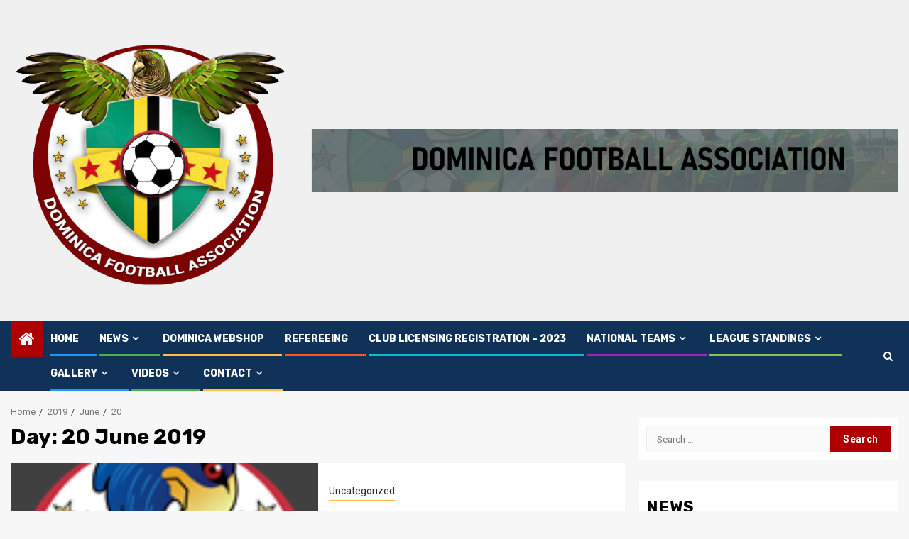

--- FILE ---
content_type: text/html; charset=UTF-8
request_url: https://www.dominicafa.com/2019/06/20/
body_size: 17719
content:
    <!doctype html>
<html lang="en-GB">
    <head>
        <meta charset="UTF-8">
        <meta name="viewport" content="width=device-width, initial-scale=1">
        <link rel="profile" href="http://gmpg.org/xfn/11">

        <title>2019-06-20</title>
<meta name='robots' content='max-image-preview:large' />
<link rel='dns-prefetch' href='//fonts.googleapis.com' />
<link rel="alternate" type="application/rss+xml" title=" &raquo; Feed" href="https://www.dominicafa.com/feed/" />
<link rel="alternate" type="application/rss+xml" title=" &raquo; Comments Feed" href="https://www.dominicafa.com/comments/feed/" />
<script type="text/javascript">
/* <![CDATA[ */
window._wpemojiSettings = {"baseUrl":"https:\/\/s.w.org\/images\/core\/emoji\/15.0.3\/72x72\/","ext":".png","svgUrl":"https:\/\/s.w.org\/images\/core\/emoji\/15.0.3\/svg\/","svgExt":".svg","source":{"concatemoji":"https:\/\/www.dominicafa.com\/wp-includes\/js\/wp-emoji-release.min.js?ver=6.5.7"}};
/*! This file is auto-generated */
!function(i,n){var o,s,e;function c(e){try{var t={supportTests:e,timestamp:(new Date).valueOf()};sessionStorage.setItem(o,JSON.stringify(t))}catch(e){}}function p(e,t,n){e.clearRect(0,0,e.canvas.width,e.canvas.height),e.fillText(t,0,0);var t=new Uint32Array(e.getImageData(0,0,e.canvas.width,e.canvas.height).data),r=(e.clearRect(0,0,e.canvas.width,e.canvas.height),e.fillText(n,0,0),new Uint32Array(e.getImageData(0,0,e.canvas.width,e.canvas.height).data));return t.every(function(e,t){return e===r[t]})}function u(e,t,n){switch(t){case"flag":return n(e,"\ud83c\udff3\ufe0f\u200d\u26a7\ufe0f","\ud83c\udff3\ufe0f\u200b\u26a7\ufe0f")?!1:!n(e,"\ud83c\uddfa\ud83c\uddf3","\ud83c\uddfa\u200b\ud83c\uddf3")&&!n(e,"\ud83c\udff4\udb40\udc67\udb40\udc62\udb40\udc65\udb40\udc6e\udb40\udc67\udb40\udc7f","\ud83c\udff4\u200b\udb40\udc67\u200b\udb40\udc62\u200b\udb40\udc65\u200b\udb40\udc6e\u200b\udb40\udc67\u200b\udb40\udc7f");case"emoji":return!n(e,"\ud83d\udc26\u200d\u2b1b","\ud83d\udc26\u200b\u2b1b")}return!1}function f(e,t,n){var r="undefined"!=typeof WorkerGlobalScope&&self instanceof WorkerGlobalScope?new OffscreenCanvas(300,150):i.createElement("canvas"),a=r.getContext("2d",{willReadFrequently:!0}),o=(a.textBaseline="top",a.font="600 32px Arial",{});return e.forEach(function(e){o[e]=t(a,e,n)}),o}function t(e){var t=i.createElement("script");t.src=e,t.defer=!0,i.head.appendChild(t)}"undefined"!=typeof Promise&&(o="wpEmojiSettingsSupports",s=["flag","emoji"],n.supports={everything:!0,everythingExceptFlag:!0},e=new Promise(function(e){i.addEventListener("DOMContentLoaded",e,{once:!0})}),new Promise(function(t){var n=function(){try{var e=JSON.parse(sessionStorage.getItem(o));if("object"==typeof e&&"number"==typeof e.timestamp&&(new Date).valueOf()<e.timestamp+604800&&"object"==typeof e.supportTests)return e.supportTests}catch(e){}return null}();if(!n){if("undefined"!=typeof Worker&&"undefined"!=typeof OffscreenCanvas&&"undefined"!=typeof URL&&URL.createObjectURL&&"undefined"!=typeof Blob)try{var e="postMessage("+f.toString()+"("+[JSON.stringify(s),u.toString(),p.toString()].join(",")+"));",r=new Blob([e],{type:"text/javascript"}),a=new Worker(URL.createObjectURL(r),{name:"wpTestEmojiSupports"});return void(a.onmessage=function(e){c(n=e.data),a.terminate(),t(n)})}catch(e){}c(n=f(s,u,p))}t(n)}).then(function(e){for(var t in e)n.supports[t]=e[t],n.supports.everything=n.supports.everything&&n.supports[t],"flag"!==t&&(n.supports.everythingExceptFlag=n.supports.everythingExceptFlag&&n.supports[t]);n.supports.everythingExceptFlag=n.supports.everythingExceptFlag&&!n.supports.flag,n.DOMReady=!1,n.readyCallback=function(){n.DOMReady=!0}}).then(function(){return e}).then(function(){var e;n.supports.everything||(n.readyCallback(),(e=n.source||{}).concatemoji?t(e.concatemoji):e.wpemoji&&e.twemoji&&(t(e.twemoji),t(e.wpemoji)))}))}((window,document),window._wpemojiSettings);
/* ]]> */
</script>
<style id='wp-emoji-styles-inline-css' type='text/css'>

	img.wp-smiley, img.emoji {
		display: inline !important;
		border: none !important;
		box-shadow: none !important;
		height: 1em !important;
		width: 1em !important;
		margin: 0 0.07em !important;
		vertical-align: -0.1em !important;
		background: none !important;
		padding: 0 !important;
	}
</style>
<link rel='stylesheet' id='wp-block-library-css' href='https://www.dominicafa.com/wp-includes/css/dist/block-library/style.min.css?ver=6.5.7' type='text/css' media='all' />
<style id='classic-theme-styles-inline-css' type='text/css'>
/*! This file is auto-generated */
.wp-block-button__link{color:#fff;background-color:#32373c;border-radius:9999px;box-shadow:none;text-decoration:none;padding:calc(.667em + 2px) calc(1.333em + 2px);font-size:1.125em}.wp-block-file__button{background:#32373c;color:#fff;text-decoration:none}
</style>
<style id='global-styles-inline-css' type='text/css'>
body{--wp--preset--color--black: #000000;--wp--preset--color--cyan-bluish-gray: #abb8c3;--wp--preset--color--white: #ffffff;--wp--preset--color--pale-pink: #f78da7;--wp--preset--color--vivid-red: #cf2e2e;--wp--preset--color--luminous-vivid-orange: #ff6900;--wp--preset--color--luminous-vivid-amber: #fcb900;--wp--preset--color--light-green-cyan: #7bdcb5;--wp--preset--color--vivid-green-cyan: #00d084;--wp--preset--color--pale-cyan-blue: #8ed1fc;--wp--preset--color--vivid-cyan-blue: #0693e3;--wp--preset--color--vivid-purple: #9b51e0;--wp--preset--gradient--vivid-cyan-blue-to-vivid-purple: linear-gradient(135deg,rgba(6,147,227,1) 0%,rgb(155,81,224) 100%);--wp--preset--gradient--light-green-cyan-to-vivid-green-cyan: linear-gradient(135deg,rgb(122,220,180) 0%,rgb(0,208,130) 100%);--wp--preset--gradient--luminous-vivid-amber-to-luminous-vivid-orange: linear-gradient(135deg,rgba(252,185,0,1) 0%,rgba(255,105,0,1) 100%);--wp--preset--gradient--luminous-vivid-orange-to-vivid-red: linear-gradient(135deg,rgba(255,105,0,1) 0%,rgb(207,46,46) 100%);--wp--preset--gradient--very-light-gray-to-cyan-bluish-gray: linear-gradient(135deg,rgb(238,238,238) 0%,rgb(169,184,195) 100%);--wp--preset--gradient--cool-to-warm-spectrum: linear-gradient(135deg,rgb(74,234,220) 0%,rgb(151,120,209) 20%,rgb(207,42,186) 40%,rgb(238,44,130) 60%,rgb(251,105,98) 80%,rgb(254,248,76) 100%);--wp--preset--gradient--blush-light-purple: linear-gradient(135deg,rgb(255,206,236) 0%,rgb(152,150,240) 100%);--wp--preset--gradient--blush-bordeaux: linear-gradient(135deg,rgb(254,205,165) 0%,rgb(254,45,45) 50%,rgb(107,0,62) 100%);--wp--preset--gradient--luminous-dusk: linear-gradient(135deg,rgb(255,203,112) 0%,rgb(199,81,192) 50%,rgb(65,88,208) 100%);--wp--preset--gradient--pale-ocean: linear-gradient(135deg,rgb(255,245,203) 0%,rgb(182,227,212) 50%,rgb(51,167,181) 100%);--wp--preset--gradient--electric-grass: linear-gradient(135deg,rgb(202,248,128) 0%,rgb(113,206,126) 100%);--wp--preset--gradient--midnight: linear-gradient(135deg,rgb(2,3,129) 0%,rgb(40,116,252) 100%);--wp--preset--font-size--small: 13px;--wp--preset--font-size--medium: 20px;--wp--preset--font-size--large: 36px;--wp--preset--font-size--x-large: 42px;--wp--preset--spacing--20: 0.44rem;--wp--preset--spacing--30: 0.67rem;--wp--preset--spacing--40: 1rem;--wp--preset--spacing--50: 1.5rem;--wp--preset--spacing--60: 2.25rem;--wp--preset--spacing--70: 3.38rem;--wp--preset--spacing--80: 5.06rem;--wp--preset--shadow--natural: 6px 6px 9px rgba(0, 0, 0, 0.2);--wp--preset--shadow--deep: 12px 12px 50px rgba(0, 0, 0, 0.4);--wp--preset--shadow--sharp: 6px 6px 0px rgba(0, 0, 0, 0.2);--wp--preset--shadow--outlined: 6px 6px 0px -3px rgba(255, 255, 255, 1), 6px 6px rgba(0, 0, 0, 1);--wp--preset--shadow--crisp: 6px 6px 0px rgba(0, 0, 0, 1);}:where(.is-layout-flex){gap: 0.5em;}:where(.is-layout-grid){gap: 0.5em;}body .is-layout-flex{display: flex;}body .is-layout-flex{flex-wrap: wrap;align-items: center;}body .is-layout-flex > *{margin: 0;}body .is-layout-grid{display: grid;}body .is-layout-grid > *{margin: 0;}:where(.wp-block-columns.is-layout-flex){gap: 2em;}:where(.wp-block-columns.is-layout-grid){gap: 2em;}:where(.wp-block-post-template.is-layout-flex){gap: 1.25em;}:where(.wp-block-post-template.is-layout-grid){gap: 1.25em;}.has-black-color{color: var(--wp--preset--color--black) !important;}.has-cyan-bluish-gray-color{color: var(--wp--preset--color--cyan-bluish-gray) !important;}.has-white-color{color: var(--wp--preset--color--white) !important;}.has-pale-pink-color{color: var(--wp--preset--color--pale-pink) !important;}.has-vivid-red-color{color: var(--wp--preset--color--vivid-red) !important;}.has-luminous-vivid-orange-color{color: var(--wp--preset--color--luminous-vivid-orange) !important;}.has-luminous-vivid-amber-color{color: var(--wp--preset--color--luminous-vivid-amber) !important;}.has-light-green-cyan-color{color: var(--wp--preset--color--light-green-cyan) !important;}.has-vivid-green-cyan-color{color: var(--wp--preset--color--vivid-green-cyan) !important;}.has-pale-cyan-blue-color{color: var(--wp--preset--color--pale-cyan-blue) !important;}.has-vivid-cyan-blue-color{color: var(--wp--preset--color--vivid-cyan-blue) !important;}.has-vivid-purple-color{color: var(--wp--preset--color--vivid-purple) !important;}.has-black-background-color{background-color: var(--wp--preset--color--black) !important;}.has-cyan-bluish-gray-background-color{background-color: var(--wp--preset--color--cyan-bluish-gray) !important;}.has-white-background-color{background-color: var(--wp--preset--color--white) !important;}.has-pale-pink-background-color{background-color: var(--wp--preset--color--pale-pink) !important;}.has-vivid-red-background-color{background-color: var(--wp--preset--color--vivid-red) !important;}.has-luminous-vivid-orange-background-color{background-color: var(--wp--preset--color--luminous-vivid-orange) !important;}.has-luminous-vivid-amber-background-color{background-color: var(--wp--preset--color--luminous-vivid-amber) !important;}.has-light-green-cyan-background-color{background-color: var(--wp--preset--color--light-green-cyan) !important;}.has-vivid-green-cyan-background-color{background-color: var(--wp--preset--color--vivid-green-cyan) !important;}.has-pale-cyan-blue-background-color{background-color: var(--wp--preset--color--pale-cyan-blue) !important;}.has-vivid-cyan-blue-background-color{background-color: var(--wp--preset--color--vivid-cyan-blue) !important;}.has-vivid-purple-background-color{background-color: var(--wp--preset--color--vivid-purple) !important;}.has-black-border-color{border-color: var(--wp--preset--color--black) !important;}.has-cyan-bluish-gray-border-color{border-color: var(--wp--preset--color--cyan-bluish-gray) !important;}.has-white-border-color{border-color: var(--wp--preset--color--white) !important;}.has-pale-pink-border-color{border-color: var(--wp--preset--color--pale-pink) !important;}.has-vivid-red-border-color{border-color: var(--wp--preset--color--vivid-red) !important;}.has-luminous-vivid-orange-border-color{border-color: var(--wp--preset--color--luminous-vivid-orange) !important;}.has-luminous-vivid-amber-border-color{border-color: var(--wp--preset--color--luminous-vivid-amber) !important;}.has-light-green-cyan-border-color{border-color: var(--wp--preset--color--light-green-cyan) !important;}.has-vivid-green-cyan-border-color{border-color: var(--wp--preset--color--vivid-green-cyan) !important;}.has-pale-cyan-blue-border-color{border-color: var(--wp--preset--color--pale-cyan-blue) !important;}.has-vivid-cyan-blue-border-color{border-color: var(--wp--preset--color--vivid-cyan-blue) !important;}.has-vivid-purple-border-color{border-color: var(--wp--preset--color--vivid-purple) !important;}.has-vivid-cyan-blue-to-vivid-purple-gradient-background{background: var(--wp--preset--gradient--vivid-cyan-blue-to-vivid-purple) !important;}.has-light-green-cyan-to-vivid-green-cyan-gradient-background{background: var(--wp--preset--gradient--light-green-cyan-to-vivid-green-cyan) !important;}.has-luminous-vivid-amber-to-luminous-vivid-orange-gradient-background{background: var(--wp--preset--gradient--luminous-vivid-amber-to-luminous-vivid-orange) !important;}.has-luminous-vivid-orange-to-vivid-red-gradient-background{background: var(--wp--preset--gradient--luminous-vivid-orange-to-vivid-red) !important;}.has-very-light-gray-to-cyan-bluish-gray-gradient-background{background: var(--wp--preset--gradient--very-light-gray-to-cyan-bluish-gray) !important;}.has-cool-to-warm-spectrum-gradient-background{background: var(--wp--preset--gradient--cool-to-warm-spectrum) !important;}.has-blush-light-purple-gradient-background{background: var(--wp--preset--gradient--blush-light-purple) !important;}.has-blush-bordeaux-gradient-background{background: var(--wp--preset--gradient--blush-bordeaux) !important;}.has-luminous-dusk-gradient-background{background: var(--wp--preset--gradient--luminous-dusk) !important;}.has-pale-ocean-gradient-background{background: var(--wp--preset--gradient--pale-ocean) !important;}.has-electric-grass-gradient-background{background: var(--wp--preset--gradient--electric-grass) !important;}.has-midnight-gradient-background{background: var(--wp--preset--gradient--midnight) !important;}.has-small-font-size{font-size: var(--wp--preset--font-size--small) !important;}.has-medium-font-size{font-size: var(--wp--preset--font-size--medium) !important;}.has-large-font-size{font-size: var(--wp--preset--font-size--large) !important;}.has-x-large-font-size{font-size: var(--wp--preset--font-size--x-large) !important;}
.wp-block-navigation a:where(:not(.wp-element-button)){color: inherit;}
:where(.wp-block-post-template.is-layout-flex){gap: 1.25em;}:where(.wp-block-post-template.is-layout-grid){gap: 1.25em;}
:where(.wp-block-columns.is-layout-flex){gap: 2em;}:where(.wp-block-columns.is-layout-grid){gap: 2em;}
.wp-block-pullquote{font-size: 1.5em;line-height: 1.6;}
</style>
<link rel='stylesheet' id='sportion-google-fonts-css' href='https://fonts.googleapis.com/css?family=Roboto:100,300,400,500,700' type='text/css' media='all' />
<link rel='stylesheet' id='sidr-css' href='https://usercontent.one/wp/www.dominicafa.com/wp-content/themes/newsphere/assets/sidr/css/sidr.bare.css?ver=6.5.7' type='text/css' media='all' />
<link rel='stylesheet' id='bootstrap-css' href='https://usercontent.one/wp/www.dominicafa.com/wp-content/themes/newsphere/assets/bootstrap/css/bootstrap.min.css?ver=6.5.7' type='text/css' media='all' />
<link rel='stylesheet' id='newsphere-style-css' href='https://usercontent.one/wp/www.dominicafa.com/wp-content/themes/newsphere/style.css?ver=6.5.7' type='text/css' media='all' />
<link rel='stylesheet' id='sportion-css' href='https://usercontent.one/wp/www.dominicafa.com/wp-content/themes/sportion/style.css?ver=1.0.3' type='text/css' media='all' />
<link rel='stylesheet' id='font-awesome-css' href='https://usercontent.one/wp/www.dominicafa.com/wp-content/themes/newsphere/assets/font-awesome/css/font-awesome.min.css?ver=6.5.7' type='text/css' media='all' />
<link rel='stylesheet' id='swiper-css' href='https://usercontent.one/wp/www.dominicafa.com/wp-content/themes/newsphere/assets/swiper/css/swiper.min.css?ver=6.5.7' type='text/css' media='all' />
<link rel='stylesheet' id='magnific-popup-css' href='https://usercontent.one/wp/www.dominicafa.com/wp-content/themes/newsphere/assets/magnific-popup/magnific-popup.css?ver=6.5.7' type='text/css' media='all' />
<link rel='stylesheet' id='newsphere-google-fonts-css' href='https://fonts.googleapis.com/css?family=Roboto:100,300,400,500,700|Rubik:300,300i,400,400i,500,500i,700,700i,900,900i&#038;subset=latin,latin-ext' type='text/css' media='all' />
<script type="text/javascript" src="https://www.dominicafa.com/wp-includes/js/jquery/jquery.min.js?ver=3.7.1" id="jquery-core-js"></script>
<script type="text/javascript" src="https://www.dominicafa.com/wp-includes/js/jquery/jquery-migrate.min.js?ver=3.4.1" id="jquery-migrate-js"></script>
<link rel="https://api.w.org/" href="https://www.dominicafa.com/wp-json/" /><link rel="EditURI" type="application/rsd+xml" title="RSD" href="https://www.dominicafa.com/xmlrpc.php?rsd" />
<meta name="generator" content="WordPress 6.5.7" />
<style>[class*=" icon-oc-"],[class^=icon-oc-]{speak:none;font-style:normal;font-weight:400;font-variant:normal;text-transform:none;line-height:1;-webkit-font-smoothing:antialiased;-moz-osx-font-smoothing:grayscale}.icon-oc-one-com-white-32px-fill:before{content:"901"}.icon-oc-one-com:before{content:"900"}#one-com-icon,.toplevel_page_onecom-wp .wp-menu-image{speak:none;display:flex;align-items:center;justify-content:center;text-transform:none;line-height:1;-webkit-font-smoothing:antialiased;-moz-osx-font-smoothing:grayscale}.onecom-wp-admin-bar-item>a,.toplevel_page_onecom-wp>.wp-menu-name{font-size:16px;font-weight:400;line-height:1}.toplevel_page_onecom-wp>.wp-menu-name img{width:69px;height:9px;}.wp-submenu-wrap.wp-submenu>.wp-submenu-head>img{width:88px;height:auto}.onecom-wp-admin-bar-item>a img{height:7px!important}.onecom-wp-admin-bar-item>a img,.toplevel_page_onecom-wp>.wp-menu-name img{opacity:.8}.onecom-wp-admin-bar-item.hover>a img,.toplevel_page_onecom-wp.wp-has-current-submenu>.wp-menu-name img,li.opensub>a.toplevel_page_onecom-wp>.wp-menu-name img{opacity:1}#one-com-icon:before,.onecom-wp-admin-bar-item>a:before,.toplevel_page_onecom-wp>.wp-menu-image:before{content:'';position:static!important;background-color:rgba(240,245,250,.4);border-radius:102px;width:18px;height:18px;padding:0!important}.onecom-wp-admin-bar-item>a:before{width:14px;height:14px}.onecom-wp-admin-bar-item.hover>a:before,.toplevel_page_onecom-wp.opensub>a>.wp-menu-image:before,.toplevel_page_onecom-wp.wp-has-current-submenu>.wp-menu-image:before{background-color:#76b82a}.onecom-wp-admin-bar-item>a{display:inline-flex!important;align-items:center;justify-content:center}#one-com-logo-wrapper{font-size:4em}#one-com-icon{vertical-align:middle}.imagify-welcome{display:none !important;}</style><style type="text/css">.recentcomments a{display:inline !important;padding:0 !important;margin:0 !important;}</style>        <style type="text/css">
                        body .site-title a,
            .site-header .site-branding .site-title a:visited,
            .site-header .site-branding .site-title a:hover,
            .site-description {
                color: #81d742;
            }

            .header-layout-3 .site-header .site-branding .site-title,
            .site-branding .site-title {
                font-size: 42px;
            }

            @media only screen and (max-width: 640px) {
                .site-branding .site-title {
                    font-size: 40px;

                }
            }

            @media only screen and (max-width: 375px) {
                .site-branding .site-title {
                    font-size: 32px;

                }
            }

            
            
            .elementor-default .elementor-section.elementor-section-full_width > .elementor-container,
            .elementor-default .elementor-section.elementor-section-boxed > .elementor-container,
            .elementor-page .elementor-section.elementor-section-full_width > .elementor-container,
            .elementor-page .elementor-section.elementor-section-boxed > .elementor-container{
                max-width: 1300px;
            }

            .container-wrapper .elementor {
                max-width: 100%;
            }

            .align-content-left .elementor-section-stretched,
            .align-content-right .elementor-section-stretched {
                max-width: 100%;
                left: 0 !important;
            }
        

        </style>
        <link rel="icon" href="https://usercontent.one/wp/www.dominicafa.com/wp-content/uploads/2022/01/cropped-cropped-DFA_Logo_with_white_background-32x32.png" sizes="32x32" />
<link rel="icon" href="https://usercontent.one/wp/www.dominicafa.com/wp-content/uploads/2022/01/cropped-cropped-DFA_Logo_with_white_background-192x192.png" sizes="192x192" />
<link rel="apple-touch-icon" href="https://usercontent.one/wp/www.dominicafa.com/wp-content/uploads/2022/01/cropped-cropped-DFA_Logo_with_white_background-180x180.png" />
<meta name="msapplication-TileImage" content="https://usercontent.one/wp/www.dominicafa.com/wp-content/uploads/2022/01/cropped-cropped-DFA_Logo_with_white_background-270x270.png" />
    </head>

<body class="archive date wp-custom-logo wp-embed-responsive hfeed aft-default-mode aft-sticky-sidebar aft-hide-comment-count-in-list aft-hide-minutes-read-in-list aft-hide-date-author-in-list default-content-layout align-content-left">
    
    <div id="af-preloader">
        <div class="af-preloader-wrap">
            <div class="af-sp af-sp-wave">
            </div>
        </div>
    </div>

<div id="page" class="site">
    <a class="skip-link screen-reader-text" href="#content">Skip to content</a>


        <header id="masthead" class="header-style1 header-layout-1">

            <div class="main-header " data-background="">
    <div class="container-wrapper">
        <div class="af-container-row af-flex-container">
            <div class="col-3 float-l pad">
                <div class="logo-brand">
                    <div class="site-branding">
                        <a href="https://www.dominicafa.com/" class="custom-logo-link" rel="home"><img width="500" height="500" src="https://usercontent.one/wp/www.dominicafa.com/wp-content/uploads/2022/01/cropped-DFA_Logo_with_white_background.png" class="custom-logo" alt="" decoding="async" fetchpriority="high" srcset="https://usercontent.one/wp/www.dominicafa.com/wp-content/uploads/2022/01/cropped-DFA_Logo_with_white_background.png 500w, https://usercontent.one/wp/www.dominicafa.com/wp-content/uploads/2022/01/cropped-DFA_Logo_with_white_background-300x300.png 300w, https://usercontent.one/wp/www.dominicafa.com/wp-content/uploads/2022/01/cropped-DFA_Logo_with_white_background-150x150.png 150w" sizes="(max-width: 500px) 100vw, 500px" /></a>                            <p class="site-title font-family-1">
                                <a href="https://www.dominicafa.com/"
                                   rel="home"></a>
                            </p>
                        
                                            </div>
                </div>
            </div>
            <div class="col-66 float-l pad">
                            <div class="banner-promotions-wrapper">
                                    <div class="promotion-section">
                        <a href="" target="_blank">
                            <img width="2400" height="259" src="https://usercontent.one/wp/www.dominicafa.com/wp-content/uploads/2020/12/cropped-sida04-1-2.jpg" class="attachment-full size-full" alt="" decoding="async" srcset="https://usercontent.one/wp/www.dominicafa.com/wp-content/uploads/2020/12/cropped-sida04-1-2.jpg 2400w, https://usercontent.one/wp/www.dominicafa.com/wp-content/uploads/2020/12/cropped-sida04-1-2-300x32.jpg 300w, https://usercontent.one/wp/www.dominicafa.com/wp-content/uploads/2020/12/cropped-sida04-1-2-1024x111.jpg 1024w" sizes="(max-width: 2400px) 100vw, 2400px" />                        </a>
                    </div>
                                

            </div>
            <!-- Trending line END -->
                        </div>
        </div>
    </div>

</div>

            <div class="header-menu-part">
                <div id="main-navigation-bar" class="bottom-bar">
                    <div class="navigation-section-wrapper">
                        <div class="container-wrapper">
                            <div class="header-middle-part">
                                <div class="navigation-container">
                                    <nav class="main-navigation clearfix">
                                                                                <span class="aft-home-icon">
                                                                                    <a href="https://www.dominicafa.com">
                                            <i class="fa fa-home" aria-hidden="true"></i>
                                        </a>
                                    </span>
                                                                                <div class="aft-dynamic-navigation-elements">
                                            <button class="toggle-menu" aria-controls="primary-menu" aria-expanded="false">
                                            <span class="screen-reader-text">
                                                Primary Menu                                            </span>
                                                <i class="ham"></i>
                                            </button>


                                            <div class="menu main-menu menu-desktop show-menu-border"><ul id="primary-menu" class="menu"><li id="menu-item-169" class="menu-item menu-item-type-custom menu-item-object-custom menu-item-home menu-item-169"><a href="https://www.dominicafa.com/">HOME</a></li>
<li id="menu-item-65" class="menu-item menu-item-type-post_type menu-item-object-page current_page_parent menu-item-has-children menu-item-65"><a href="https://www.dominicafa.com/news/">NEWS</a>
<ul class="sub-menu">
	<li id="menu-item-1869" class="menu-item menu-item-type-post_type menu-item-object-page menu-item-1869"><a href="https://www.dominicafa.com/interviews/">Interviews</a></li>
</ul>
</li>
<li id="menu-item-5466" class="menu-item menu-item-type-custom menu-item-object-custom menu-item-5466"><a href="https://sportsbag.dk/sports/319-dominica/?lang=uk&#038;currency=USD">Dominica Webshop</a></li>
<li id="menu-item-4342" class="menu-item menu-item-type-post_type menu-item-object-page menu-item-4342"><a href="https://www.dominicafa.com/refereeing/">Refereeing</a></li>
<li id="menu-item-1711" class="menu-item menu-item-type-post_type menu-item-object-page menu-item-1711"><a href="https://www.dominicafa.com/club-licensing-registration-2023/">CLUB LICENSING REGISTRATION – 2023</a></li>
<li id="menu-item-436" class="menu-item menu-item-type-post_type menu-item-object-page menu-item-has-children menu-item-436"><a href="https://www.dominicafa.com/national-teams/">NATIONAL TEAMS</a>
<ul class="sub-menu">
	<li id="menu-item-476" class="menu-item menu-item-type-post_type menu-item-object-page menu-item-476"><a href="https://www.dominicafa.com/senior-mens-national-team/">Senior Men’s National Team</a></li>
	<li id="menu-item-1748" class="menu-item menu-item-type-post_type menu-item-object-page menu-item-1748"><a href="https://www.dominicafa.com/u23-mens-national-team/">U23 Men’s National Team</a></li>
	<li id="menu-item-2504" class="menu-item menu-item-type-post_type menu-item-object-page menu-item-2504"><a href="https://www.dominicafa.com/u20-mens-national-team/">U20 Men’s National Team</a></li>
	<li id="menu-item-504" class="menu-item menu-item-type-post_type menu-item-object-page menu-item-504"><a href="https://www.dominicafa.com/u17-boys-national-team/">U17 Boys National Team</a></li>
	<li id="menu-item-523" class="menu-item menu-item-type-post_type menu-item-object-page menu-item-523"><a href="https://www.dominicafa.com/u15-boys-national-team/">U15 Boys National Team</a></li>
	<li id="menu-item-6382" class="menu-item menu-item-type-post_type menu-item-object-page menu-item-6382"><a href="https://www.dominicafa.com/u14-boys-national-team/">U14 Boys National Team</a></li>
	<li id="menu-item-1452" class="menu-item menu-item-type-post_type menu-item-object-page menu-item-1452"><a href="https://www.dominicafa.com/senior-womens-national-team/">Senior Women’s National Team</a></li>
	<li id="menu-item-550" class="menu-item menu-item-type-post_type menu-item-object-page menu-item-550"><a href="https://www.dominicafa.com/u20-womens-national-team/">U20 Women’s National Team</a></li>
	<li id="menu-item-2166" class="menu-item menu-item-type-post_type menu-item-object-page menu-item-2166"><a href="https://www.dominicafa.com/u17-girls-national-team/">U17 Womens National Team</a></li>
	<li id="menu-item-546" class="menu-item menu-item-type-post_type menu-item-object-page menu-item-546"><a href="https://www.dominicafa.com/u15-girls-national-team/">U15 Girls National Team</a></li>
	<li id="menu-item-1914" class="menu-item menu-item-type-post_type menu-item-object-page menu-item-1914"><a href="https://www.dominicafa.com/u14-girls-national-team/">U14 Girls National Team</a></li>
</ul>
</li>
<li id="menu-item-554" class="menu-item menu-item-type-post_type menu-item-object-page menu-item-has-children menu-item-554"><a href="https://www.dominicafa.com/leagues-standings/">LEAGUE STANDINGS</a>
<ul class="sub-menu">
	<li id="menu-item-6614" class="menu-item menu-item-type-post_type menu-item-object-page menu-item-6614"><a href="https://www.dominicafa.com/president-cup-2022-standings/">President Cup 2022 – Standings</a></li>
	<li id="menu-item-6154" class="menu-item menu-item-type-post_type menu-item-object-page menu-item-6154"><a href="https://www.dominicafa.com/patrick-johns-cup-2022/">Patrick John’s Cup 2022</a></li>
	<li id="menu-item-568" class="menu-item menu-item-type-post_type menu-item-object-page menu-item-568"><a href="https://www.dominicafa.com/premier-league-2021/">Premier League 2023</a></li>
	<li id="menu-item-595" class="menu-item menu-item-type-post_type menu-item-object-page menu-item-595"><a href="https://www.dominicafa.com/division-one/">Division One</a></li>
	<li id="menu-item-7836" class="menu-item menu-item-type-post_type menu-item-object-page menu-item-7836"><a href="https://www.dominicafa.com/womens-league/">Womens League</a></li>
	<li id="menu-item-1067" class="menu-item menu-item-type-post_type menu-item-object-page menu-item-1067"><a href="https://www.dominicafa.com/u15-boys-league-2018-2019/">Central Cooperative Credit Union U15 Boys League</a></li>
</ul>
</li>
<li id="menu-item-114" class="menu-item menu-item-type-post_type menu-item-object-page menu-item-has-children menu-item-114"><a href="https://www.dominicafa.com/gallery/">GALLERY</a>
<ul class="sub-menu">
	<li id="menu-item-8704" class="menu-item menu-item-type-post_type menu-item-object-page menu-item-8704"><a href="https://www.dominicafa.com/womens-national-team-traning-2023-09-23/">Womens National Team traning – 2023-09-23</a></li>
	<li id="menu-item-8279" class="menu-item menu-item-type-post_type menu-item-object-page menu-item-8279"><a href="https://www.dominicafa.com/u17-womens-national-team-photos-2023/">U17 Womens National Team – Photos 2023</a></li>
	<li id="menu-item-7450" class="menu-item menu-item-type-post_type menu-item-object-page menu-item-7450"><a href="https://www.dominicafa.com/saint-lucia-vs-dominica-concacaf-nations-league/">Saint Lucia vs Dominica – Concacaf Nations League 2023</a></li>
	<li id="menu-item-6127" class="menu-item menu-item-type-post_type menu-item-object-page menu-item-6127"><a href="https://www.dominicafa.com/anguilla-vs-dominica-concacaf-nations-league-02-06-2022/">Anguilla vs Dominica – Concacaf Nations League – 02-06-2022</a></li>
	<li id="menu-item-5631" class="menu-item menu-item-type-post_type menu-item-object-page menu-item-5631"><a href="https://www.dominicafa.com/the-dominica-senior-womens-national-team-held-its-final-training-session-in-nicaragua-11-04-2022/">The Dominica Senior Women’s National Team held its final training session in Nicaragua – 11-04-2022</a></li>
	<li id="menu-item-5431" class="menu-item menu-item-type-post_type menu-item-object-page menu-item-5431"><a href="https://www.dominicafa.com/womens-senior-national-team-practice-pictures-9-13-2-2022/">Women’s Senior National Team Practice Pictures – 9-13/2-2022</a></li>
	<li id="menu-item-4968" class="menu-item menu-item-type-post_type menu-item-object-page menu-item-4968"><a href="https://www.dominicafa.com/bombers-vs-baa-sharks-u15-boys-league/">Bombers vs BAA Sharks – U15 Boys League</a></li>
	<li id="menu-item-4335" class="menu-item menu-item-type-post_type menu-item-object-page menu-item-4335"><a href="https://www.dominicafa.com/barbados-vs-dominica-senior-mens-national-team-2021-06-08/">Barbados vs Dominica – 2021-06-08</a></li>
	<li id="menu-item-4306" class="menu-item menu-item-type-post_type menu-item-object-page menu-item-4306"><a href="https://www.dominicafa.com/dominica-vs-anguilla-3-0-senior-mens-national-team/">Dominica vs Anguilla 3-0 – Senior Men’s National Team</a></li>
	<li id="menu-item-4231" class="menu-item menu-item-type-post_type menu-item-object-page menu-item-4231"><a href="https://www.dominicafa.com/senior-mens-national-team-pictures-2021-05-30/">Senior Men’s National Team Pictures – 2021-05-30</a></li>
	<li id="menu-item-3812" class="menu-item menu-item-type-post_type menu-item-object-page menu-item-3812"><a href="https://www.dominicafa.com/dominica-vs-panama-28-03-2021/">Dominica vs Panama 28-03-2021</a></li>
	<li id="menu-item-3813" class="menu-item menu-item-type-post_type menu-item-object-page menu-item-3813"><a href="https://www.dominicafa.com/pictures-from-qualification-games-in-dominican-republic-22-28-march-2021/">Pictures from qualification games in Dominican Republic 22-28 March 2021</a></li>
	<li id="menu-item-3642" class="menu-item menu-item-type-post_type menu-item-object-page menu-item-3642"><a href="https://www.dominicafa.com/national-team-arrives-at-the-estadio-felix-sanchez-for-world-cup-qualifying-match-against-hosts-dominican-republic-24-03-2021/">National Team arrives at the Estadio Felix Sanchez for World Cup Qualifying Match against hosts Dominican Republic – 24-03-2021</a></li>
	<li id="menu-item-3343" class="menu-item menu-item-type-post_type menu-item-object-page menu-item-3343"><a href="https://www.dominicafa.com/national-team-training-camp-day-preparations-for-the-2022-fifa-world-cup-qatar/">National Team Training Camp Day – Preparations for the 2022 FIFA World Cup Qatar</a></li>
	<li id="menu-item-2298" class="menu-item menu-item-type-post_type menu-item-object-page menu-item-2298"><a href="https://www.dominicafa.com/dominica-vs-st-vincent-and-the-grenadines-2019-11-18/">Dominica vs St Vincent and The Grenadines – 2019-11-18</a></li>
	<li id="menu-item-1909" class="menu-item menu-item-type-post_type menu-item-object-page menu-item-1909"><a href="https://www.dominicafa.com/concacaf-boys-u15-qualifiers/">U15 Boys National Team – Concacaf Boys U-15 Qualifiers</a></li>
	<li id="menu-item-879" class="menu-item menu-item-type-post_type menu-item-object-page menu-item-879"><a href="https://www.dominicafa.com/dominica-vs-bahamas-2019-03-23/">Dominica vs Bahamas 2019-03-23</a></li>
	<li id="menu-item-846" class="menu-item menu-item-type-post_type menu-item-object-page menu-item-846"><a href="https://www.dominicafa.com/u17-boys-national-team-pictures/">U17 Boys National Team Pictures</a></li>
	<li id="menu-item-901" class="menu-item menu-item-type-post_type menu-item-object-page menu-item-901"><a href="https://www.dominicafa.com/womens-senior-national-team-pictures/">Women’s Senior National Team Pictures</a></li>
	<li id="menu-item-1985" class="menu-item menu-item-type-post_type menu-item-object-page menu-item-1985"><a href="https://www.dominicafa.com/u14-girls-antigua-vs-u14-girls-dominica-2019-08-05/">U14 Girls Antigua vs U14 Girls Dominica – 2019-08-05</a></li>
	<li id="menu-item-2013" class="menu-item menu-item-type-post_type menu-item-object-page menu-item-2013"><a href="https://www.dominicafa.com/u15-boys-british-virgin-islands-vs-u15-boys-dominica/">U15 Boys British Virgin Islands vs U15 Boys Dominica &#8211; 3-3</a></li>
	<li id="menu-item-2056" class="menu-item menu-item-type-post_type menu-item-object-page menu-item-2056"><a href="https://www.dominicafa.com/u15-boys-turk-and-caicos-islands-vs-u15-boys-dominica-2019-08-06-results-1-3/">U15 Boys Turk and Caicos Islands vs U15 Boys Dominica – 2019-08-06 –  1-3</a></li>
	<li id="menu-item-2091" class="menu-item menu-item-type-post_type menu-item-object-page menu-item-2091"><a href="https://www.dominicafa.com/u15-boys-dominica-vs-u15-boys-st-martin-2019-08-07/">U15 Boys Dominica vs U15 Boys St Martin – 2019-08-07</a></li>
	<li id="menu-item-2136" class="menu-item menu-item-type-post_type menu-item-object-page menu-item-2136"><a href="https://www.dominicafa.com/u15-boys-bonaire-vs-u15-boys-dominica-2019-08-10/">U15 Boys Bonaire vs U15 Boys Dominica – 2019-08-10</a></li>
</ul>
</li>
<li id="menu-item-618" class="menu-item menu-item-type-post_type menu-item-object-page menu-item-has-children menu-item-618"><a href="https://www.dominicafa.com/video/">VIDEOS</a>
<ul class="sub-menu">
	<li id="menu-item-1753" class="menu-item menu-item-type-post_type menu-item-object-page menu-item-1753"><a href="https://www.dominicafa.com/u23-national-team-training-2019-07-12/">U23 National Team Training – 2019-07-12</a></li>
	<li id="menu-item-1849" class="menu-item menu-item-type-post_type menu-item-object-page menu-item-1849"><a href="https://www.dominicafa.com/u23-caribbean-mens-olympic-qualifiers-video/">U23 Caribbean Men’s Olympic Qualifiers – Video</a></li>
	<li id="menu-item-1786" class="menu-item menu-item-type-post_type menu-item-object-page menu-item-1786"><a href="https://www.dominicafa.com/fifa-dominica-fa-and-grenada-fa-refeere-course-in-grenada/">FIFA, Dominica FA and Grenada FA Refeere Course in Grenada</a></li>
</ul>
</li>
<li id="menu-item-125" class="menu-item menu-item-type-post_type menu-item-object-page menu-item-has-children menu-item-125"><a href="https://www.dominicafa.com/contact/">CONTACT</a>
<ul class="sub-menu">
	<li id="menu-item-3839" class="menu-item menu-item-type-post_type menu-item-object-page menu-item-3839"><a href="https://www.dominicafa.com/board-members-staff/">Board members / Staff</a></li>
</ul>
</li>
</ul></div>                                        </div>

                                    </nav>
                                </div>
                            </div>
                            <div class="header-right-part">

                                                                <div class="af-search-wrap">
                                    <div class="search-overlay">
                                        <a href="#" title="Search" class="search-icon">
                                            <i class="fa fa-search"></i>
                                        </a>
                                        <div class="af-search-form">
                                            <form role="search" method="get" class="search-form" action="https://www.dominicafa.com/">
				<label>
					<span class="screen-reader-text">Search for:</span>
					<input type="search" class="search-field" placeholder="Search &hellip;" value="" name="s" />
				</label>
				<input type="submit" class="search-submit" value="Search" />
			</form>                                        </div>
                                    </div>
                                </div>
                            </div>
                        </div>
                    </div>
                </div>
            </div>
        </header>

        <!-- end slider-section -->
        
            <div class="af-breadcrumbs-wrapper container-wrapper">
            <div class="af-breadcrumbs font-family-1 color-pad">
                <div role="navigation" aria-label="Breadcrumbs" class="breadcrumb-trail breadcrumbs" itemprop="breadcrumb"><ul class="trail-items" itemscope itemtype="http://schema.org/BreadcrumbList"><meta name="numberOfItems" content="4" /><meta name="itemListOrder" content="Ascending" /><li itemprop="itemListElement" itemscope itemtype="http://schema.org/ListItem" class="trail-item trail-begin"><a href="https://www.dominicafa.com/" rel="home" itemprop="item"><span itemprop="name">Home</span></a><meta itemprop="position" content="1" /></li><li itemprop="itemListElement" itemscope itemtype="http://schema.org/ListItem" class="trail-item"><a href="https://www.dominicafa.com/2019/" itemprop="item"><span itemprop="name">2019</span></a><meta itemprop="position" content="2" /></li><li itemprop="itemListElement" itemscope itemtype="http://schema.org/ListItem" class="trail-item"><a href="https://www.dominicafa.com/2019/06/" itemprop="item"><span itemprop="name">June</span></a><meta itemprop="position" content="3" /></li><li itemprop="itemListElement" itemscope itemtype="http://schema.org/ListItem" class="trail-item trail-end"><a href="https://www.dominicafa.com/2019/06/20/" itemprop="item"><span itemprop="name">20</span></a><meta itemprop="position" content="4" /></li></ul></div>            </div>
        </div>
            <div id="content" class="container-wrapper">

    <div id="primary" class="content-area">
        <main id="main" class="site-main">

			
                <header class="header-title-wrapper1">
					<h1 class="page-title">Day: <span>20 June 2019</span></h1>                </header><!-- .header-title-wrapper -->
				    <div class="af-container-row aft-archive-wrapper clearfix archive-layout-list">
    


		            <article id="post-1529" class="latest-posts-list col-1 float-l pad archive-layout-list archive-image-left post-1529 post type-post status-publish format-standard has-post-thumbnail hentry category-uncategorised" >
				<div class="archive-list-post list-style" >
    <div class="read-single color-pad">
        <div class="read-img pos-rel col-2 float-l read-bg-img af-sec-list-img">
            <a href="https://www.dominicafa.com/2019/06/20/the-dominica-football-association-will-hold-its-annual-conference-on-saturday-29th-june-2019/">
            <img width="132" height="151" src="https://usercontent.one/wp/www.dominicafa.com/wp-content/uploads/2019/04/dfalogo_small-1.png" class="attachment-medium size-medium wp-post-image" alt="" decoding="async" />            </a>
            <span class="min-read-post-format">
                                <span class="min-read">1 min read</span>
            </span>


                    </div>
        <div class="read-details col-2 float-l pad af-sec-list-txt color-tp-pad">
            <div class="read-categories">
                <ul class="cat-links"><li class="meta-category">
                             <a class="newsphere-categories category-color-1" href="https://www.dominicafa.com/category/uncategorised/" alt="View all posts in Uncategorized"> 
                                 Uncategorized
                             </a>
                        </li></ul>            </div>
            <div class="read-title">
                <h4>
                    <a href="https://www.dominicafa.com/2019/06/20/the-dominica-football-association-will-hold-its-annual-conference-on-saturday-29th-june-2019/">The Dominica Football Association will hold it&#8217;s Annual Conference on Saturday 29th June, 2019</a>
                </h4>
            </div>
            <div class="entry-meta">
                
            <span class="author-links">

                            <span class="item-metadata posts-date">
                <i class="fa fa-clock-o"></i>
                    7 years ago            </span>
                            
                    <span class="item-metadata posts-author byline">
                    <i class="fa fa-pencil-square-o"></i>
            <a href="https://www.dominicafa.com/author/dfa/">
                DFA            </a>
        </span>
                
        </span>
                    </div>

                            <div class="read-descprition full-item-discription">
                    <div class="post-description">
                                                    <p>The Dominica Football Association will hold it's Annual Conference on Saturday 29th June, 2019 at the football house in Bath...</p>
                                            </div>
                </div>
            

        </div>
    </div>
    </div>









            </article>
		
		        </div>
    
            <div class="col col-ten">
                <div class="newsphere-pagination">
					                </div>
            </div>
        </main><!-- #main -->
    </div><!-- #primary -->





<div id="secondary" class="sidebar-area sidebar-sticky-top">
    <div class="theiaStickySidebar">
        <aside class="widget-area color-pad">
            <div id="search-7" class="widget newsphere-widget widget_search"><form role="search" method="get" class="search-form" action="https://www.dominicafa.com/">
				<label>
					<span class="screen-reader-text">Search for:</span>
					<input type="search" class="search-field" placeholder="Search &hellip;" value="" name="s" />
				</label>
				<input type="submit" class="search-submit" value="Search" />
			</form></div><div id="categories-4" class="widget newsphere-widget widget_categories"><h2 class="widget-title widget-title-1"><span>News</span></h2>
			<ul>
					<li class="cat-item cat-item-8"><a href="https://www.dominicafa.com/category/article/">Article</a> (530)
</li>
	<li class="cat-item cat-item-28"><a href="https://www.dominicafa.com/category/caribbean-club-shield-2022/">Caribbean Club Shield 2022</a> (1)
</li>
	<li class="cat-item cat-item-32"><a href="https://www.dominicafa.com/category/cfu-u14-challenge-series/">CFU U14 Challenge Series</a> (2)
</li>
	<li class="cat-item cat-item-17"><a href="https://www.dominicafa.com/category/concacaf-nations-league/">Concacaf Nations League</a> (18)
</li>
	<li class="cat-item cat-item-27"><a href="https://www.dominicafa.com/category/concacafw/">ConcacafW</a> (11)
</li>
	<li class="cat-item cat-item-13"><a href="https://www.dominicafa.com/category/first-division/">First Division</a> (73)
</li>
	<li class="cat-item cat-item-26"><a href="https://www.dominicafa.com/category/growing-womens-football/">Growing Women&#039;s Football</a> (1)
</li>
	<li class="cat-item cat-item-29"><a href="https://www.dominicafa.com/category/international-friendly/">International Friendly</a> (2)
</li>
	<li class="cat-item cat-item-9"><a href="https://www.dominicafa.com/category/interview/">Interview</a> (20)
</li>
	<li class="cat-item cat-item-15"><a href="https://www.dominicafa.com/category/live/">LIVE</a> (3)
</li>
	<li class="cat-item cat-item-10"><a href="https://www.dominicafa.com/category/national-teams/">National Teams</a> (139)
</li>
	<li class="cat-item cat-item-16"><a href="https://www.dominicafa.com/category/nations-cup-league/">Nations Cup League</a> (15)
</li>
	<li class="cat-item cat-item-40"><a href="https://www.dominicafa.com/category/newsletter/">Newsletter</a> (5)
</li>
	<li class="cat-item cat-item-30"><a href="https://www.dominicafa.com/category/patrick-johns-cup-2022/">PATRICK JOHN’S CUP 2022</a> (33)
</li>
	<li class="cat-item cat-item-12"><a href="https://www.dominicafa.com/category/premier-league/">Premier League</a> (144)
</li>
	<li class="cat-item cat-item-34"><a href="https://www.dominicafa.com/category/president-cup-2022/">President Cup 2022</a> (23)
</li>
	<li class="cat-item cat-item-35"><a href="https://www.dominicafa.com/category/press-conference/">Press Conference</a> (1)
</li>
	<li class="cat-item cat-item-18"><a href="https://www.dominicafa.com/category/recovery-cup/">Recovery Cup</a> (1)
</li>
	<li class="cat-item cat-item-14"><a href="https://www.dominicafa.com/category/u15-boys-league/">U15 Boys League</a> (52)
</li>
	<li class="cat-item cat-item-37"><a href="https://www.dominicafa.com/category/u15-boys-national-team/">U15 Boys National Team</a> (4)
</li>
	<li class="cat-item cat-item-33"><a href="https://www.dominicafa.com/category/u17-concacaf-qualfiers/">U17 Concacaf Qualfiers</a> (1)
</li>
	<li class="cat-item cat-item-38"><a href="https://www.dominicafa.com/category/u17-w-concacaf/">U17 W Concacaf</a> (2)
</li>
	<li class="cat-item cat-item-36"><a href="https://www.dominicafa.com/category/u20-w-concacaf-qualifiers/">U20 W Concacaf Qualifiers</a> (3)
</li>
	<li class="cat-item cat-item-1"><a href="https://www.dominicafa.com/category/uncategorised/">Uncategorized</a> (29)
</li>
	<li class="cat-item cat-item-39"><a href="https://www.dominicafa.com/category/w-gold-cup/">W Gold Cup</a> (11)
</li>
	<li class="cat-item cat-item-11"><a href="https://www.dominicafa.com/category/womens-league/">Women&#039;s League</a> (33)
</li>
			</ul>

			</div><div id="block-4" class="widget newsphere-widget widget_block widget_media_image">
<figure class="wp-block-image size-large"><a href="https://sportsbag.dk/sports/319-dominica/?lang=uk&amp;currency=USD" target="_blank"><img loading="lazy" decoding="async" width="1024" height="1024" src="https://usercontent.one/wp/www.dominicafa.com/wp-content/uploads/2022/01/Svart-med-Lejon-Emblem-Fotboll-Logga-10-2-1024x1024.png" alt="" class="wp-image-5211" srcset="https://usercontent.one/wp/www.dominicafa.com/wp-content/uploads/2022/01/Svart-med-Lejon-Emblem-Fotboll-Logga-10-2-1024x1024.png 1024w, https://usercontent.one/wp/www.dominicafa.com/wp-content/uploads/2022/01/Svart-med-Lejon-Emblem-Fotboll-Logga-10-2-300x300.png 300w, https://usercontent.one/wp/www.dominicafa.com/wp-content/uploads/2022/01/Svart-med-Lejon-Emblem-Fotboll-Logga-10-2-150x150.png 150w, https://usercontent.one/wp/www.dominicafa.com/wp-content/uploads/2022/01/Svart-med-Lejon-Emblem-Fotboll-Logga-10-2-768x768.png 768w, https://usercontent.one/wp/www.dominicafa.com/wp-content/uploads/2022/01/Svart-med-Lejon-Emblem-Fotboll-Logga-10-2.png 1500w" sizes="(max-width: 1024px) 100vw, 1024px" /></a></figure>
</div><div id="block-11" class="widget newsphere-widget widget_block widget_media_image">
<figure class="wp-block-image size-full"><img loading="lazy" decoding="async" width="1440" height="810" src="https://usercontent.one/wp/www.dominicafa.com/wp-content/uploads/2022/09/newww.gif" alt="" class="wp-image-6650"/></figure>
</div><div id="calendar-8" class="widget newsphere-widget widget_calendar"><h2 class="widget-title widget-title-1"><span>Calender</span></h2><div id="calendar_wrap" class="calendar_wrap"><table id="wp-calendar" class="wp-calendar-table">
	<caption>June 2019</caption>
	<thead>
	<tr>
		<th scope="col" title="Monday">M</th>
		<th scope="col" title="Tuesday">T</th>
		<th scope="col" title="Wednesday">W</th>
		<th scope="col" title="Thursday">T</th>
		<th scope="col" title="Friday">F</th>
		<th scope="col" title="Saturday">S</th>
		<th scope="col" title="Sunday">S</th>
	</tr>
	</thead>
	<tbody>
	<tr>
		<td colspan="5" class="pad">&nbsp;</td><td>1</td><td><a href="https://www.dominicafa.com/2019/06/02/" aria-label="Posts published on 2 June 2019">2</a></td>
	</tr>
	<tr>
		<td>3</td><td><a href="https://www.dominicafa.com/2019/06/04/" aria-label="Posts published on 4 June 2019">4</a></td><td><a href="https://www.dominicafa.com/2019/06/05/" aria-label="Posts published on 5 June 2019">5</a></td><td>6</td><td>7</td><td><a href="https://www.dominicafa.com/2019/06/08/" aria-label="Posts published on 8 June 2019">8</a></td><td>9</td>
	</tr>
	<tr>
		<td>10</td><td>11</td><td>12</td><td><a href="https://www.dominicafa.com/2019/06/13/" aria-label="Posts published on 13 June 2019">13</a></td><td>14</td><td>15</td><td>16</td>
	</tr>
	<tr>
		<td><a href="https://www.dominicafa.com/2019/06/17/" aria-label="Posts published on 17 June 2019">17</a></td><td>18</td><td><a href="https://www.dominicafa.com/2019/06/19/" aria-label="Posts published on 19 June 2019">19</a></td><td><a href="https://www.dominicafa.com/2019/06/20/" aria-label="Posts published on 20 June 2019">20</a></td><td>21</td><td><a href="https://www.dominicafa.com/2019/06/22/" aria-label="Posts published on 22 June 2019">22</a></td><td>23</td>
	</tr>
	<tr>
		<td>24</td><td>25</td><td><a href="https://www.dominicafa.com/2019/06/26/" aria-label="Posts published on 26 June 2019">26</a></td><td><a href="https://www.dominicafa.com/2019/06/27/" aria-label="Posts published on 27 June 2019">27</a></td><td>28</td><td><a href="https://www.dominicafa.com/2019/06/29/" aria-label="Posts published on 29 June 2019">29</a></td><td><a href="https://www.dominicafa.com/2019/06/30/" aria-label="Posts published on 30 June 2019">30</a></td>
	</tr>
	</tbody>
	</table><nav aria-label="Previous and next months" class="wp-calendar-nav">
		<span class="wp-calendar-nav-prev"><a href="https://www.dominicafa.com/2019/05/">&laquo; May</a></span>
		<span class="pad">&nbsp;</span>
		<span class="wp-calendar-nav-next"><a href="https://www.dominicafa.com/2019/07/">Jul &raquo;</a></span>
	</nav></div></div><div id="newsphere_author_info-3" class="widget newsphere-widget newsphere_author_info_widget">            <section class="products">
                <div class="container-wrapper">
                                            <div class="section-head">
                                                            <h4 class="widget-title section-title">
                                    <span class="header-after">
                                        Social media                                    </span>
                                </h4>
                            

                        </div>

                                        <div class="posts-author-wrapper">

                                                <div class="af-author-details">
                                                                                        <p class="af-author-display-name">Visit us on</p>
                            
                                                            <div class="social-navigation aft-small-social-menu">
                                    <ul>
                                                                                    <li>
                                                <a href="https://www.facebook.com/Dominica.FA" target="_blank"></a>
                                            </li>
                                        
                                                                                    <li>
                                                <a href="https://www.youtube.com/channel/UC4kVAYejC6ebqZ4UCVj8NwQ" target="_blank"></a>
                                            </li>
                                        
                                                                                    <li>
                                                <a href="https://twitter.com/dominicafootbal" target="_blank"></a>
                                            </li>
                                        
                                    </ul>
                                </div>
                                                    </div>
                    </div>
                </div>
            </section>
            </div><div id="search-2" class="widget newsphere-widget widget_search"><form role="search" method="get" class="search-form" action="https://www.dominicafa.com/">
				<label>
					<span class="screen-reader-text">Search for:</span>
					<input type="search" class="search-field" placeholder="Search &hellip;" value="" name="s" />
				</label>
				<input type="submit" class="search-submit" value="Search" />
			</form></div>
		<div id="recent-posts-2" class="widget newsphere-widget widget_recent_entries">
		<h2 class="widget-title widget-title-1"><span>Recent Posts</span></h2>
		<ul>
											<li>
					<a href="https://www.dominicafa.com/2025/07/14/2024-audited-financial-statements/">2024 Audited Financial Statements</a>
									</li>
											<li>
					<a href="https://www.dominicafa.com/2025/05/14/formal-apology-and-correction-of-award-presentation-error-middleham-united-fc/">Formal Apology and Correction of Award Presentation Error &#8211; Middleham United FC</a>
									</li>
											<li>
					<a href="https://www.dominicafa.com/2024/12/22/pointe-michel-fc-crowned-boys-u15-champions-despite-final-game-defeat/">Pointe Michel FC Crowned Boys&#8217; U15 Champions Despite Final Game Defeat</a>
									</li>
											<li>
					<a href="https://www.dominicafa.com/2024/11/26/cccul-dublanc-fc-crowned-2024-dfa-pl-champions/">CCCUL Dublanc FC Crowned 2024 DFA PL Champions</a>
									</li>
											<li>
					<a href="https://www.dominicafa.com/2024/11/20/club-licensing-initiative-launching-an-incentive-based-licensing-system/">Club Licensing Initiative: Launching an Incentive-Based Licensing System</a>
									</li>
					</ul>

		</div><div id="recent-comments-2" class="widget newsphere-widget widget_recent_comments"><h2 class="widget-title widget-title-1"><span>Recent Comments</span></h2><ul id="recentcomments"></ul></div><div id="archives-2" class="widget newsphere-widget widget_archive"><h2 class="widget-title widget-title-1"><span>Archives</span></h2>
			<ul>
					<li><a href='https://www.dominicafa.com/2025/07/'>July 2025</a></li>
	<li><a href='https://www.dominicafa.com/2025/05/'>May 2025</a></li>
	<li><a href='https://www.dominicafa.com/2024/12/'>December 2024</a></li>
	<li><a href='https://www.dominicafa.com/2024/11/'>November 2024</a></li>
	<li><a href='https://www.dominicafa.com/2024/10/'>October 2024</a></li>
	<li><a href='https://www.dominicafa.com/2024/07/'>July 2024</a></li>
	<li><a href='https://www.dominicafa.com/2023/11/'>November 2023</a></li>
	<li><a href='https://www.dominicafa.com/2023/10/'>October 2023</a></li>
	<li><a href='https://www.dominicafa.com/2023/09/'>September 2023</a></li>
	<li><a href='https://www.dominicafa.com/2023/08/'>August 2023</a></li>
	<li><a href='https://www.dominicafa.com/2023/07/'>July 2023</a></li>
	<li><a href='https://www.dominicafa.com/2023/06/'>June 2023</a></li>
	<li><a href='https://www.dominicafa.com/2023/04/'>April 2023</a></li>
	<li><a href='https://www.dominicafa.com/2023/03/'>March 2023</a></li>
	<li><a href='https://www.dominicafa.com/2023/02/'>February 2023</a></li>
	<li><a href='https://www.dominicafa.com/2023/01/'>January 2023</a></li>
	<li><a href='https://www.dominicafa.com/2022/12/'>December 2022</a></li>
	<li><a href='https://www.dominicafa.com/2022/11/'>November 2022</a></li>
	<li><a href='https://www.dominicafa.com/2022/10/'>October 2022</a></li>
	<li><a href='https://www.dominicafa.com/2022/09/'>September 2022</a></li>
	<li><a href='https://www.dominicafa.com/2022/08/'>August 2022</a></li>
	<li><a href='https://www.dominicafa.com/2022/07/'>July 2022</a></li>
	<li><a href='https://www.dominicafa.com/2022/06/'>June 2022</a></li>
	<li><a href='https://www.dominicafa.com/2022/05/'>May 2022</a></li>
	<li><a href='https://www.dominicafa.com/2022/04/'>April 2022</a></li>
	<li><a href='https://www.dominicafa.com/2022/03/'>March 2022</a></li>
	<li><a href='https://www.dominicafa.com/2022/02/'>February 2022</a></li>
	<li><a href='https://www.dominicafa.com/2022/01/'>January 2022</a></li>
	<li><a href='https://www.dominicafa.com/2021/12/'>December 2021</a></li>
	<li><a href='https://www.dominicafa.com/2021/11/'>November 2021</a></li>
	<li><a href='https://www.dominicafa.com/2021/10/'>October 2021</a></li>
	<li><a href='https://www.dominicafa.com/2021/08/'>August 2021</a></li>
	<li><a href='https://www.dominicafa.com/2021/07/'>July 2021</a></li>
	<li><a href='https://www.dominicafa.com/2021/06/'>June 2021</a></li>
	<li><a href='https://www.dominicafa.com/2021/05/'>May 2021</a></li>
	<li><a href='https://www.dominicafa.com/2021/04/'>April 2021</a></li>
	<li><a href='https://www.dominicafa.com/2021/03/'>March 2021</a></li>
	<li><a href='https://www.dominicafa.com/2021/02/'>February 2021</a></li>
	<li><a href='https://www.dominicafa.com/2021/01/'>January 2021</a></li>
	<li><a href='https://www.dominicafa.com/2020/12/'>December 2020</a></li>
	<li><a href='https://www.dominicafa.com/2020/11/'>November 2020</a></li>
	<li><a href='https://www.dominicafa.com/2020/10/'>October 2020</a></li>
	<li><a href='https://www.dominicafa.com/2020/09/'>September 2020</a></li>
	<li><a href='https://www.dominicafa.com/2020/08/'>August 2020</a></li>
	<li><a href='https://www.dominicafa.com/2020/07/'>July 2020</a></li>
	<li><a href='https://www.dominicafa.com/2020/06/'>June 2020</a></li>
	<li><a href='https://www.dominicafa.com/2020/05/'>May 2020</a></li>
	<li><a href='https://www.dominicafa.com/2020/04/'>April 2020</a></li>
	<li><a href='https://www.dominicafa.com/2020/03/'>March 2020</a></li>
	<li><a href='https://www.dominicafa.com/2020/02/'>February 2020</a></li>
	<li><a href='https://www.dominicafa.com/2020/01/'>January 2020</a></li>
	<li><a href='https://www.dominicafa.com/2019/12/'>December 2019</a></li>
	<li><a href='https://www.dominicafa.com/2019/11/'>November 2019</a></li>
	<li><a href='https://www.dominicafa.com/2019/10/'>October 2019</a></li>
	<li><a href='https://www.dominicafa.com/2019/09/'>September 2019</a></li>
	<li><a href='https://www.dominicafa.com/2019/08/'>August 2019</a></li>
	<li><a href='https://www.dominicafa.com/2019/07/'>July 2019</a></li>
	<li><a href='https://www.dominicafa.com/2019/06/' aria-current="page">June 2019</a></li>
	<li><a href='https://www.dominicafa.com/2019/05/'>May 2019</a></li>
	<li><a href='https://www.dominicafa.com/2019/04/'>April 2019</a></li>
	<li><a href='https://www.dominicafa.com/2019/03/'>March 2019</a></li>
			</ul>

			</div><div id="categories-2" class="widget newsphere-widget widget_categories"><h2 class="widget-title widget-title-1"><span>Categories</span></h2>
			<ul>
					<li class="cat-item cat-item-8"><a href="https://www.dominicafa.com/category/article/">Article</a>
</li>
	<li class="cat-item cat-item-28"><a href="https://www.dominicafa.com/category/caribbean-club-shield-2022/">Caribbean Club Shield 2022</a>
</li>
	<li class="cat-item cat-item-32"><a href="https://www.dominicafa.com/category/cfu-u14-challenge-series/">CFU U14 Challenge Series</a>
</li>
	<li class="cat-item cat-item-17"><a href="https://www.dominicafa.com/category/concacaf-nations-league/">Concacaf Nations League</a>
</li>
	<li class="cat-item cat-item-27"><a href="https://www.dominicafa.com/category/concacafw/">ConcacafW</a>
</li>
	<li class="cat-item cat-item-13"><a href="https://www.dominicafa.com/category/first-division/">First Division</a>
</li>
	<li class="cat-item cat-item-26"><a href="https://www.dominicafa.com/category/growing-womens-football/">Growing Women&#039;s Football</a>
</li>
	<li class="cat-item cat-item-29"><a href="https://www.dominicafa.com/category/international-friendly/">International Friendly</a>
</li>
	<li class="cat-item cat-item-9"><a href="https://www.dominicafa.com/category/interview/">Interview</a>
</li>
	<li class="cat-item cat-item-15"><a href="https://www.dominicafa.com/category/live/">LIVE</a>
</li>
	<li class="cat-item cat-item-10"><a href="https://www.dominicafa.com/category/national-teams/">National Teams</a>
</li>
	<li class="cat-item cat-item-16"><a href="https://www.dominicafa.com/category/nations-cup-league/">Nations Cup League</a>
</li>
	<li class="cat-item cat-item-40"><a href="https://www.dominicafa.com/category/newsletter/">Newsletter</a>
</li>
	<li class="cat-item cat-item-30"><a href="https://www.dominicafa.com/category/patrick-johns-cup-2022/">PATRICK JOHN’S CUP 2022</a>
</li>
	<li class="cat-item cat-item-12"><a href="https://www.dominicafa.com/category/premier-league/">Premier League</a>
</li>
	<li class="cat-item cat-item-34"><a href="https://www.dominicafa.com/category/president-cup-2022/">President Cup 2022</a>
</li>
	<li class="cat-item cat-item-35"><a href="https://www.dominicafa.com/category/press-conference/">Press Conference</a>
</li>
	<li class="cat-item cat-item-18"><a href="https://www.dominicafa.com/category/recovery-cup/">Recovery Cup</a>
</li>
	<li class="cat-item cat-item-14"><a href="https://www.dominicafa.com/category/u15-boys-league/">U15 Boys League</a>
</li>
	<li class="cat-item cat-item-37"><a href="https://www.dominicafa.com/category/u15-boys-national-team/">U15 Boys National Team</a>
</li>
	<li class="cat-item cat-item-33"><a href="https://www.dominicafa.com/category/u17-concacaf-qualfiers/">U17 Concacaf Qualfiers</a>
</li>
	<li class="cat-item cat-item-38"><a href="https://www.dominicafa.com/category/u17-w-concacaf/">U17 W Concacaf</a>
</li>
	<li class="cat-item cat-item-36"><a href="https://www.dominicafa.com/category/u20-w-concacaf-qualifiers/">U20 W Concacaf Qualifiers</a>
</li>
	<li class="cat-item cat-item-1"><a href="https://www.dominicafa.com/category/uncategorised/">Uncategorized</a>
</li>
	<li class="cat-item cat-item-39"><a href="https://www.dominicafa.com/category/w-gold-cup/">W Gold Cup</a>
</li>
	<li class="cat-item cat-item-11"><a href="https://www.dominicafa.com/category/womens-league/">Women&#039;s League</a>
</li>
			</ul>

			</div><div id="text-1" class="widget newsphere-widget widget_text"><h2 class="widget-title widget-title-1"><span>About Us</span></h2>			<div class="textwidget"><p><strong>Dominica Football Association</strong></p>
<p><strong>Sub-confederation:</strong><br />
CFU (Caribbean)<br />
<strong>Confedera</strong><span class="text_exposed_show"><strong>tion:</strong><br />
CONCACAF (North America)<br />
<strong>Home stadium:</strong><br />
Windsor Park Stadium<br />
<strong>FIFA code:</strong><br />
DMA<br />
<strong>FIFA ranking:</strong><br />
183 (Men) (16 February 2022)<br />
<strong>FIFA ranking:</strong><br />
153 (Women) (16 February 2022)<br />
<strong>Elo ranking World:<br />
</strong>188 (Men) (16 February 2022)<br />
<strong>Elo ranking Caribbean:</strong><br />
18 (Men) (15 April 2019)<br />
</span><span class="text_exposed_show"><strong>Highest FIFA ranking:</strong><br />
128 (Men) (November 2010, February 2011)<br />
<strong>Lowest FIFA ranking:</strong><br />
198 (Men) (July 2009)<br />
</span><span class="text_exposed_show"><strong>Founded:</strong><br />
1970<br />
<strong>CONCACAF affiliation:</strong><br />
1994<br />
<strong>FIFA affiliation:</strong><br />
1994</span></p>
</div>
		</div><div id="media_image-1" class="widget newsphere-widget widget_media_image"><h2 class="widget-title widget-title-1"><span>Picture of the day &#8211; U15 Boys National Team</span></h2><img width="300" height="169" src="https://usercontent.one/wp/www.dominicafa.com/wp-content/uploads/2023/08/365542733_685708670254847_4578969454592954885_n-300x169.jpg" class="image wp-image-8092  attachment-medium size-medium" alt="" style="max-width: 100%; height: auto;" decoding="async" loading="lazy" srcset="https://usercontent.one/wp/www.dominicafa.com/wp-content/uploads/2023/08/365542733_685708670254847_4578969454592954885_n-300x169.jpg 300w, https://usercontent.one/wp/www.dominicafa.com/wp-content/uploads/2023/08/365542733_685708670254847_4578969454592954885_n-1024x576.jpg 1024w, https://usercontent.one/wp/www.dominicafa.com/wp-content/uploads/2023/08/365542733_685708670254847_4578969454592954885_n-768x432.jpg 768w, https://usercontent.one/wp/www.dominicafa.com/wp-content/uploads/2023/08/365542733_685708670254847_4578969454592954885_n-1280x720.jpg 1280w, https://usercontent.one/wp/www.dominicafa.com/wp-content/uploads/2023/08/365542733_685708670254847_4578969454592954885_n.jpg 1286w" sizes="(max-width: 300px) 100vw, 300px" /></div><div id="block-15" class="widget newsphere-widget widget_block widget_media_gallery">
<figure class="wp-block-gallery has-nested-images columns-default is-cropped wp-block-gallery-1 is-layout-flex wp-block-gallery-is-layout-flex">
<figure class="wp-block-image size-large"><img loading="lazy" decoding="async" width="1024" height="683" data-id="8134" src="https://usercontent.one/wp/www.dominicafa.com/wp-content/uploads/2023/08/365754675_688032376689143_1315948837620308981_n-1-1024x683.jpg" alt="" class="wp-image-8134" srcset="https://usercontent.one/wp/www.dominicafa.com/wp-content/uploads/2023/08/365754675_688032376689143_1315948837620308981_n-1-1024x683.jpg 1024w, https://usercontent.one/wp/www.dominicafa.com/wp-content/uploads/2023/08/365754675_688032376689143_1315948837620308981_n-1-300x200.jpg 300w, https://usercontent.one/wp/www.dominicafa.com/wp-content/uploads/2023/08/365754675_688032376689143_1315948837620308981_n-1-768x512.jpg 768w, https://usercontent.one/wp/www.dominicafa.com/wp-content/uploads/2023/08/365754675_688032376689143_1315948837620308981_n-1-1536x1024.jpg 1536w, https://usercontent.one/wp/www.dominicafa.com/wp-content/uploads/2023/08/365754675_688032376689143_1315948837620308981_n-1.jpg 2048w" sizes="(max-width: 1024px) 100vw, 1024px" /></figure>



<figure class="wp-block-image size-large"><img loading="lazy" decoding="async" width="1024" height="683" data-id="8136" src="https://usercontent.one/wp/www.dominicafa.com/wp-content/uploads/2023/08/365757565_688031720022542_6437770753872792155_n-1-1024x683.jpg" alt="" class="wp-image-8136" srcset="https://usercontent.one/wp/www.dominicafa.com/wp-content/uploads/2023/08/365757565_688031720022542_6437770753872792155_n-1-1024x683.jpg 1024w, https://usercontent.one/wp/www.dominicafa.com/wp-content/uploads/2023/08/365757565_688031720022542_6437770753872792155_n-1-300x200.jpg 300w, https://usercontent.one/wp/www.dominicafa.com/wp-content/uploads/2023/08/365757565_688031720022542_6437770753872792155_n-1-768x512.jpg 768w, https://usercontent.one/wp/www.dominicafa.com/wp-content/uploads/2023/08/365757565_688031720022542_6437770753872792155_n-1-1536x1024.jpg 1536w, https://usercontent.one/wp/www.dominicafa.com/wp-content/uploads/2023/08/365757565_688031720022542_6437770753872792155_n-1.jpg 2048w" sizes="(max-width: 1024px) 100vw, 1024px" /></figure>



<figure class="wp-block-image size-large"><img loading="lazy" decoding="async" width="1024" height="683" data-id="8131" src="https://usercontent.one/wp/www.dominicafa.com/wp-content/uploads/2023/08/365758989_688032360022478_3057067038871724767_n-1-1024x683.jpg" alt="" class="wp-image-8131" srcset="https://usercontent.one/wp/www.dominicafa.com/wp-content/uploads/2023/08/365758989_688032360022478_3057067038871724767_n-1-1024x683.jpg 1024w, https://usercontent.one/wp/www.dominicafa.com/wp-content/uploads/2023/08/365758989_688032360022478_3057067038871724767_n-1-300x200.jpg 300w, https://usercontent.one/wp/www.dominicafa.com/wp-content/uploads/2023/08/365758989_688032360022478_3057067038871724767_n-1-768x512.jpg 768w, https://usercontent.one/wp/www.dominicafa.com/wp-content/uploads/2023/08/365758989_688032360022478_3057067038871724767_n-1-1536x1024.jpg 1536w, https://usercontent.one/wp/www.dominicafa.com/wp-content/uploads/2023/08/365758989_688032360022478_3057067038871724767_n-1.jpg 2048w" sizes="(max-width: 1024px) 100vw, 1024px" /></figure>



<figure class="wp-block-image size-large"><img loading="lazy" decoding="async" width="1024" height="683" data-id="8142" src="https://usercontent.one/wp/www.dominicafa.com/wp-content/uploads/2023/08/365762359_688032413355806_8340775251981830617_n-1-1024x683.jpg" alt="" class="wp-image-8142" srcset="https://usercontent.one/wp/www.dominicafa.com/wp-content/uploads/2023/08/365762359_688032413355806_8340775251981830617_n-1-1024x683.jpg 1024w, https://usercontent.one/wp/www.dominicafa.com/wp-content/uploads/2023/08/365762359_688032413355806_8340775251981830617_n-1-300x200.jpg 300w, https://usercontent.one/wp/www.dominicafa.com/wp-content/uploads/2023/08/365762359_688032413355806_8340775251981830617_n-1-768x512.jpg 768w, https://usercontent.one/wp/www.dominicafa.com/wp-content/uploads/2023/08/365762359_688032413355806_8340775251981830617_n-1-1536x1024.jpg 1536w, https://usercontent.one/wp/www.dominicafa.com/wp-content/uploads/2023/08/365762359_688032413355806_8340775251981830617_n-1.jpg 2048w" sizes="(max-width: 1024px) 100vw, 1024px" /></figure>



<figure class="wp-block-image size-large"><img loading="lazy" decoding="async" width="1024" height="683" data-id="8135" src="https://usercontent.one/wp/www.dominicafa.com/wp-content/uploads/2023/08/365765157_688032706689110_4310954922524236496_n-1-1024x683.jpg" alt="" class="wp-image-8135" srcset="https://usercontent.one/wp/www.dominicafa.com/wp-content/uploads/2023/08/365765157_688032706689110_4310954922524236496_n-1-1024x683.jpg 1024w, https://usercontent.one/wp/www.dominicafa.com/wp-content/uploads/2023/08/365765157_688032706689110_4310954922524236496_n-1-300x200.jpg 300w, https://usercontent.one/wp/www.dominicafa.com/wp-content/uploads/2023/08/365765157_688032706689110_4310954922524236496_n-1-768x512.jpg 768w, https://usercontent.one/wp/www.dominicafa.com/wp-content/uploads/2023/08/365765157_688032706689110_4310954922524236496_n-1-1536x1024.jpg 1536w, https://usercontent.one/wp/www.dominicafa.com/wp-content/uploads/2023/08/365765157_688032706689110_4310954922524236496_n-1.jpg 2048w" sizes="(max-width: 1024px) 100vw, 1024px" /></figure>



<figure class="wp-block-image size-large"><img loading="lazy" decoding="async" width="1024" height="683" data-id="8144" src="https://usercontent.one/wp/www.dominicafa.com/wp-content/uploads/2023/08/365766577_688032463355801_8929915825948336652_n-1-1024x683.jpg" alt="" class="wp-image-8144" srcset="https://usercontent.one/wp/www.dominicafa.com/wp-content/uploads/2023/08/365766577_688032463355801_8929915825948336652_n-1-1024x683.jpg 1024w, https://usercontent.one/wp/www.dominicafa.com/wp-content/uploads/2023/08/365766577_688032463355801_8929915825948336652_n-1-300x200.jpg 300w, https://usercontent.one/wp/www.dominicafa.com/wp-content/uploads/2023/08/365766577_688032463355801_8929915825948336652_n-1-768x512.jpg 768w, https://usercontent.one/wp/www.dominicafa.com/wp-content/uploads/2023/08/365766577_688032463355801_8929915825948336652_n-1-1536x1024.jpg 1536w, https://usercontent.one/wp/www.dominicafa.com/wp-content/uploads/2023/08/365766577_688032463355801_8929915825948336652_n-1.jpg 2048w" sizes="(max-width: 1024px) 100vw, 1024px" /></figure>



<figure class="wp-block-image size-large"><img loading="lazy" decoding="async" width="1024" height="683" data-id="8140" src="https://usercontent.one/wp/www.dominicafa.com/wp-content/uploads/2023/08/365770387_688032716689109_2558809808163692818_n-1-1024x683.jpg" alt="" class="wp-image-8140" srcset="https://usercontent.one/wp/www.dominicafa.com/wp-content/uploads/2023/08/365770387_688032716689109_2558809808163692818_n-1-1024x683.jpg 1024w, https://usercontent.one/wp/www.dominicafa.com/wp-content/uploads/2023/08/365770387_688032716689109_2558809808163692818_n-1-300x200.jpg 300w, https://usercontent.one/wp/www.dominicafa.com/wp-content/uploads/2023/08/365770387_688032716689109_2558809808163692818_n-1-768x512.jpg 768w, https://usercontent.one/wp/www.dominicafa.com/wp-content/uploads/2023/08/365770387_688032716689109_2558809808163692818_n-1-1536x1024.jpg 1536w, https://usercontent.one/wp/www.dominicafa.com/wp-content/uploads/2023/08/365770387_688032716689109_2558809808163692818_n-1.jpg 2048w" sizes="(max-width: 1024px) 100vw, 1024px" /></figure>



<figure class="wp-block-image size-large"><img loading="lazy" decoding="async" width="1024" height="683" data-id="8138" src="https://usercontent.one/wp/www.dominicafa.com/wp-content/uploads/2023/08/365771059_688033320022382_4118262040266124359_n-1-1024x683.jpg" alt="" class="wp-image-8138" srcset="https://usercontent.one/wp/www.dominicafa.com/wp-content/uploads/2023/08/365771059_688033320022382_4118262040266124359_n-1-1024x683.jpg 1024w, https://usercontent.one/wp/www.dominicafa.com/wp-content/uploads/2023/08/365771059_688033320022382_4118262040266124359_n-1-300x200.jpg 300w, https://usercontent.one/wp/www.dominicafa.com/wp-content/uploads/2023/08/365771059_688033320022382_4118262040266124359_n-1-768x512.jpg 768w, https://usercontent.one/wp/www.dominicafa.com/wp-content/uploads/2023/08/365771059_688033320022382_4118262040266124359_n-1-1536x1024.jpg 1536w, https://usercontent.one/wp/www.dominicafa.com/wp-content/uploads/2023/08/365771059_688033320022382_4118262040266124359_n-1.jpg 2048w" sizes="(max-width: 1024px) 100vw, 1024px" /></figure>



<figure class="wp-block-image size-large"><img loading="lazy" decoding="async" width="1024" height="683" data-id="8132" src="https://usercontent.one/wp/www.dominicafa.com/wp-content/uploads/2023/08/365774565_688033443355703_6574839095160690206_n-1-1024x683.jpg" alt="" class="wp-image-8132" srcset="https://usercontent.one/wp/www.dominicafa.com/wp-content/uploads/2023/08/365774565_688033443355703_6574839095160690206_n-1-1024x683.jpg 1024w, https://usercontent.one/wp/www.dominicafa.com/wp-content/uploads/2023/08/365774565_688033443355703_6574839095160690206_n-1-300x200.jpg 300w, https://usercontent.one/wp/www.dominicafa.com/wp-content/uploads/2023/08/365774565_688033443355703_6574839095160690206_n-1-768x512.jpg 768w, https://usercontent.one/wp/www.dominicafa.com/wp-content/uploads/2023/08/365774565_688033443355703_6574839095160690206_n-1-1536x1024.jpg 1536w, https://usercontent.one/wp/www.dominicafa.com/wp-content/uploads/2023/08/365774565_688033443355703_6574839095160690206_n-1.jpg 2048w" sizes="(max-width: 1024px) 100vw, 1024px" /></figure>



<figure class="wp-block-image size-large"><img loading="lazy" decoding="async" width="1024" height="683" data-id="8143" src="https://usercontent.one/wp/www.dominicafa.com/wp-content/uploads/2023/08/365774667_688033913355656_682026905826699378_n-1-1024x683.jpg" alt="" class="wp-image-8143" srcset="https://usercontent.one/wp/www.dominicafa.com/wp-content/uploads/2023/08/365774667_688033913355656_682026905826699378_n-1-1024x683.jpg 1024w, https://usercontent.one/wp/www.dominicafa.com/wp-content/uploads/2023/08/365774667_688033913355656_682026905826699378_n-1-300x200.jpg 300w, https://usercontent.one/wp/www.dominicafa.com/wp-content/uploads/2023/08/365774667_688033913355656_682026905826699378_n-1-768x512.jpg 768w, https://usercontent.one/wp/www.dominicafa.com/wp-content/uploads/2023/08/365774667_688033913355656_682026905826699378_n-1-1536x1024.jpg 1536w, https://usercontent.one/wp/www.dominicafa.com/wp-content/uploads/2023/08/365774667_688033913355656_682026905826699378_n-1.jpg 2048w" sizes="(max-width: 1024px) 100vw, 1024px" /></figure>



<figure class="wp-block-image size-large"><img loading="lazy" decoding="async" width="1024" height="683" data-id="8139" src="https://usercontent.one/wp/www.dominicafa.com/wp-content/uploads/2023/08/365780117_688032803355767_475582354211100945_n-1-1024x683.jpg" alt="" class="wp-image-8139" srcset="https://usercontent.one/wp/www.dominicafa.com/wp-content/uploads/2023/08/365780117_688032803355767_475582354211100945_n-1-1024x683.jpg 1024w, https://usercontent.one/wp/www.dominicafa.com/wp-content/uploads/2023/08/365780117_688032803355767_475582354211100945_n-1-300x200.jpg 300w, https://usercontent.one/wp/www.dominicafa.com/wp-content/uploads/2023/08/365780117_688032803355767_475582354211100945_n-1-768x512.jpg 768w, https://usercontent.one/wp/www.dominicafa.com/wp-content/uploads/2023/08/365780117_688032803355767_475582354211100945_n-1-1536x1024.jpg 1536w, https://usercontent.one/wp/www.dominicafa.com/wp-content/uploads/2023/08/365780117_688032803355767_475582354211100945_n-1.jpg 2048w" sizes="(max-width: 1024px) 100vw, 1024px" /></figure>



<figure class="wp-block-image size-large"><img loading="lazy" decoding="async" width="1024" height="683" data-id="8145" src="https://usercontent.one/wp/www.dominicafa.com/wp-content/uploads/2023/08/365783535_688034020022312_5178666465508296442_n-1-1024x683.jpg" alt="" class="wp-image-8145" srcset="https://usercontent.one/wp/www.dominicafa.com/wp-content/uploads/2023/08/365783535_688034020022312_5178666465508296442_n-1-1024x683.jpg 1024w, https://usercontent.one/wp/www.dominicafa.com/wp-content/uploads/2023/08/365783535_688034020022312_5178666465508296442_n-1-300x200.jpg 300w, https://usercontent.one/wp/www.dominicafa.com/wp-content/uploads/2023/08/365783535_688034020022312_5178666465508296442_n-1-768x512.jpg 768w, https://usercontent.one/wp/www.dominicafa.com/wp-content/uploads/2023/08/365783535_688034020022312_5178666465508296442_n-1-1536x1024.jpg 1536w, https://usercontent.one/wp/www.dominicafa.com/wp-content/uploads/2023/08/365783535_688034020022312_5178666465508296442_n-1.jpg 2048w" sizes="(max-width: 1024px) 100vw, 1024px" /></figure>



<figure class="wp-block-image size-large"><img loading="lazy" decoding="async" width="1024" height="683" data-id="8137" src="https://usercontent.one/wp/www.dominicafa.com/wp-content/uploads/2023/08/365789457_688032913355756_6286901092603845445_n-1-1024x683.jpg" alt="" class="wp-image-8137" srcset="https://usercontent.one/wp/www.dominicafa.com/wp-content/uploads/2023/08/365789457_688032913355756_6286901092603845445_n-1-1024x683.jpg 1024w, https://usercontent.one/wp/www.dominicafa.com/wp-content/uploads/2023/08/365789457_688032913355756_6286901092603845445_n-1-300x200.jpg 300w, https://usercontent.one/wp/www.dominicafa.com/wp-content/uploads/2023/08/365789457_688032913355756_6286901092603845445_n-1-768x512.jpg 768w, https://usercontent.one/wp/www.dominicafa.com/wp-content/uploads/2023/08/365789457_688032913355756_6286901092603845445_n-1-1536x1024.jpg 1536w, https://usercontent.one/wp/www.dominicafa.com/wp-content/uploads/2023/08/365789457_688032913355756_6286901092603845445_n-1.jpg 2048w" sizes="(max-width: 1024px) 100vw, 1024px" /></figure>



<figure class="wp-block-image size-large"><img loading="lazy" decoding="async" width="1024" height="683" data-id="8133" src="https://usercontent.one/wp/www.dominicafa.com/wp-content/uploads/2023/08/366274392_688032443355803_6899862865314220984_n-1-1024x683.jpg" alt="" class="wp-image-8133" srcset="https://usercontent.one/wp/www.dominicafa.com/wp-content/uploads/2023/08/366274392_688032443355803_6899862865314220984_n-1-1024x683.jpg 1024w, https://usercontent.one/wp/www.dominicafa.com/wp-content/uploads/2023/08/366274392_688032443355803_6899862865314220984_n-1-300x200.jpg 300w, https://usercontent.one/wp/www.dominicafa.com/wp-content/uploads/2023/08/366274392_688032443355803_6899862865314220984_n-1-768x512.jpg 768w, https://usercontent.one/wp/www.dominicafa.com/wp-content/uploads/2023/08/366274392_688032443355803_6899862865314220984_n-1-1536x1024.jpg 1536w, https://usercontent.one/wp/www.dominicafa.com/wp-content/uploads/2023/08/366274392_688032443355803_6899862865314220984_n-1.jpg 2048w" sizes="(max-width: 1024px) 100vw, 1024px" /></figure>



<figure class="wp-block-image size-large"><img loading="lazy" decoding="async" width="1024" height="683" data-id="8141" src="https://usercontent.one/wp/www.dominicafa.com/wp-content/uploads/2023/08/366357669_688032473355800_5376615784306697363_n-1-1024x683.jpg" alt="" class="wp-image-8141" srcset="https://usercontent.one/wp/www.dominicafa.com/wp-content/uploads/2023/08/366357669_688032473355800_5376615784306697363_n-1-1024x683.jpg 1024w, https://usercontent.one/wp/www.dominicafa.com/wp-content/uploads/2023/08/366357669_688032473355800_5376615784306697363_n-1-300x200.jpg 300w, https://usercontent.one/wp/www.dominicafa.com/wp-content/uploads/2023/08/366357669_688032473355800_5376615784306697363_n-1-768x512.jpg 768w, https://usercontent.one/wp/www.dominicafa.com/wp-content/uploads/2023/08/366357669_688032473355800_5376615784306697363_n-1-1536x1024.jpg 1536w, https://usercontent.one/wp/www.dominicafa.com/wp-content/uploads/2023/08/366357669_688032473355800_5376615784306697363_n-1.jpg 2048w" sizes="(max-width: 1024px) 100vw, 1024px" /></figure>
<figcaption class="blocks-gallery-caption"><h3 class="wp-block-legacy-widget__edit-form-title" style="font-weight: 600; color: rgb(0, 0, 0); font-size: 14px; margin-bottom: 12px; font-family: -apple-system, BlinkMacSystemFont, &quot;Segoe UI&quot;, Roboto, Oxygen-Sans, Ubuntu, Cantarell, &quot;Helvetica Neue&quot;, sans-serif; text-align: start; white-space-collapse: collapse;">Gallery - Senior Men's National Team&nbsp;</h3></figcaption></figure>
</div><div id="block-13" class="widget newsphere-widget widget_block widget_media_video">
<figure class="wp-block-video"><video controls src="https://usercontent.one/wp/www.dominicafa.com/wp-content/uploads/2023/08/363947050_790813615852341_4868963219263630240_n.mp4"></video></figure>
</div><div id="block-9" class="widget newsphere-widget widget_block">
<h4 class="wp-block-heading"><strong>Dominica vs Anguilla post match press conference</strong> - 02-06-2022</h4>
</div><div id="block-8" class="widget newsphere-widget widget_block">
<figure class="wp-block-embed is-type-video is-provider-youtube wp-block-embed-youtube wp-embed-aspect-16-9 wp-has-aspect-ratio"><div class="wp-block-embed__wrapper">
<iframe loading="lazy" title="Highlights - International Friendly - Dominica vs Saint Vincent and the Grenadines 15-06-2022" width="640" height="360" src="https://www.youtube.com/embed/JV9nzPCApJ0?feature=oembed" frameborder="0" allow="accelerometer; autoplay; clipboard-write; encrypted-media; gyroscope; picture-in-picture; web-share" referrerpolicy="strict-origin-when-cross-origin" allowfullscreen></iframe>
</div></figure>
</div><div id="block-14" class="widget newsphere-widget widget_block widget_text">
<p></p>
</div>        </aside>
    </div>
</div>

</div>
<div class="af-main-banner-latest-posts grid-layout">
    <div class="container-wrapper">
        <div class="widget-title-section">
                            <h4 class="widget-title header-after1">
                            <span class="header-after">
                                You may have missed                            </span>
                </h4>
            
        </div>
        <div class="af-container-row clearfix">
                        <div class="col-4 pad float-l" data-mh="you-may-have-missed">
                    <div class="read-single color-pad">
                        <div class="read-img pos-rel read-bg-img">
                            <a href="https://www.dominicafa.com/2025/07/14/2024-audited-financial-statements/">
                                                        </a>
                            <span class="min-read-post-format">
    		  								                                            <span class="min-read">1 min read</span>
                            </span>

                                                    </div>
                        <div class="read-details color-tp-pad">
                            <div class="read-categories">
                                <ul class="cat-links"><li class="meta-category">
                             <a class="newsphere-categories category-color-1" href="https://www.dominicafa.com/category/uncategorised/" alt="View all posts in Uncategorized"> 
                                 Uncategorized
                             </a>
                        </li></ul>                            </div>
                            <div class="read-title">
                                <h4>
                                    <a href="https://www.dominicafa.com/2025/07/14/2024-audited-financial-statements/">2024 Audited Financial Statements</a>
                                </h4>
                            </div>
                            <div class="entry-meta">
                                
            <span class="author-links">

                            <span class="item-metadata posts-date">
                <i class="fa fa-clock-o"></i>
                    6 months ago            </span>
                            
                    <span class="item-metadata posts-author byline">
                    <i class="fa fa-pencil-square-o"></i>
            <a href="https://www.dominicafa.com/author/dfa/">
                DFA            </a>
        </span>
                
        </span>
                                    </div>
                        </div>
                    </div>
                </div>
                            <div class="col-4 pad float-l" data-mh="you-may-have-missed">
                    <div class="read-single color-pad">
                        <div class="read-img pos-rel read-bg-img">
                            <a href="https://www.dominicafa.com/2025/05/14/formal-apology-and-correction-of-award-presentation-error-middleham-united-fc/">
                                                        </a>
                            <span class="min-read-post-format">
    		  								                                            <span class="min-read">1 min read</span>
                            </span>

                                                    </div>
                        <div class="read-details color-tp-pad">
                            <div class="read-categories">
                                <ul class="cat-links"><li class="meta-category">
                             <a class="newsphere-categories category-color-1" href="https://www.dominicafa.com/category/uncategorised/" alt="View all posts in Uncategorized"> 
                                 Uncategorized
                             </a>
                        </li></ul>                            </div>
                            <div class="read-title">
                                <h4>
                                    <a href="https://www.dominicafa.com/2025/05/14/formal-apology-and-correction-of-award-presentation-error-middleham-united-fc/">Formal Apology and Correction of Award Presentation Error &#8211; Middleham United FC</a>
                                </h4>
                            </div>
                            <div class="entry-meta">
                                
            <span class="author-links">

                            <span class="item-metadata posts-date">
                <i class="fa fa-clock-o"></i>
                    8 months ago            </span>
                            
                    <span class="item-metadata posts-author byline">
                    <i class="fa fa-pencil-square-o"></i>
            <a href="https://www.dominicafa.com/author/dfa/">
                DFA            </a>
        </span>
                
        </span>
                                    </div>
                        </div>
                    </div>
                </div>
                            <div class="col-4 pad float-l" data-mh="you-may-have-missed">
                    <div class="read-single color-pad">
                        <div class="read-img pos-rel read-bg-img">
                            <a href="https://www.dominicafa.com/2024/12/22/pointe-michel-fc-crowned-boys-u15-champions-despite-final-game-defeat/">
                            <img width="300" height="204" src="https://usercontent.one/wp/www.dominicafa.com/wp-content/uploads/2024/12/Southeast-FC-Vs-Pointe-Michel-FC-20-12-24-184-300x204.jpg" class="attachment-medium size-medium wp-post-image" alt="" decoding="async" loading="lazy" srcset="https://usercontent.one/wp/www.dominicafa.com/wp-content/uploads/2024/12/Southeast-FC-Vs-Pointe-Michel-FC-20-12-24-184-300x204.jpg 300w, https://usercontent.one/wp/www.dominicafa.com/wp-content/uploads/2024/12/Southeast-FC-Vs-Pointe-Michel-FC-20-12-24-184-1024x696.jpg 1024w, https://usercontent.one/wp/www.dominicafa.com/wp-content/uploads/2024/12/Southeast-FC-Vs-Pointe-Michel-FC-20-12-24-184-768x522.jpg 768w, https://usercontent.one/wp/www.dominicafa.com/wp-content/uploads/2024/12/Southeast-FC-Vs-Pointe-Michel-FC-20-12-24-184-1536x1044.jpg 1536w, https://usercontent.one/wp/www.dominicafa.com/wp-content/uploads/2024/12/Southeast-FC-Vs-Pointe-Michel-FC-20-12-24-184-2048x1393.jpg 2048w" sizes="(max-width: 300px) 100vw, 300px" />                            </a>
                            <span class="min-read-post-format">
    		  								                                            <span class="min-read">2 min read</span>
                            </span>

                                                    </div>
                        <div class="read-details color-tp-pad">
                            <div class="read-categories">
                                <ul class="cat-links"><li class="meta-category">
                             <a class="newsphere-categories category-color-1" href="https://www.dominicafa.com/category/article/" alt="View all posts in Article"> 
                                 Article
                             </a>
                        </li><li class="meta-category">
                             <a class="newsphere-categories category-color-1" href="https://www.dominicafa.com/category/u15-boys-league/" alt="View all posts in U15 Boys League"> 
                                 U15 Boys League
                             </a>
                        </li></ul>                            </div>
                            <div class="read-title">
                                <h4>
                                    <a href="https://www.dominicafa.com/2024/12/22/pointe-michel-fc-crowned-boys-u15-champions-despite-final-game-defeat/">Pointe Michel FC Crowned Boys&#8217; U15 Champions Despite Final Game Defeat</a>
                                </h4>
                            </div>
                            <div class="entry-meta">
                                
            <span class="author-links">

                            <span class="item-metadata posts-date">
                <i class="fa fa-clock-o"></i>
                    1 year ago            </span>
                            
                    <span class="item-metadata posts-author byline">
                    <i class="fa fa-pencil-square-o"></i>
            <a href="https://www.dominicafa.com/author/dfa/">
                DFA            </a>
        </span>
                
        </span>
                                    </div>
                        </div>
                    </div>
                </div>
                            <div class="col-4 pad float-l" data-mh="you-may-have-missed">
                    <div class="read-single color-pad">
                        <div class="read-img pos-rel read-bg-img">
                            <a href="https://www.dominicafa.com/2024/11/26/cccul-dublanc-fc-crowned-2024-dfa-pl-champions/">
                            <img width="300" height="185" src="https://usercontent.one/wp/www.dominicafa.com/wp-content/uploads/2024/11/CHAMPIONS-300x185.jpg" class="attachment-medium size-medium wp-post-image" alt="" decoding="async" loading="lazy" srcset="https://usercontent.one/wp/www.dominicafa.com/wp-content/uploads/2024/11/CHAMPIONS-300x185.jpg 300w, https://usercontent.one/wp/www.dominicafa.com/wp-content/uploads/2024/11/CHAMPIONS-1024x631.jpg 1024w, https://usercontent.one/wp/www.dominicafa.com/wp-content/uploads/2024/11/CHAMPIONS-768x473.jpg 768w, https://usercontent.one/wp/www.dominicafa.com/wp-content/uploads/2024/11/CHAMPIONS-1536x946.jpg 1536w, https://usercontent.one/wp/www.dominicafa.com/wp-content/uploads/2024/11/CHAMPIONS-2048x1262.jpg 2048w" sizes="(max-width: 300px) 100vw, 300px" />                            </a>
                            <span class="min-read-post-format">
    		  								                                            <span class="min-read">1 min read</span>
                            </span>

                                                    </div>
                        <div class="read-details color-tp-pad">
                            <div class="read-categories">
                                <ul class="cat-links"><li class="meta-category">
                             <a class="newsphere-categories category-color-1" href="https://www.dominicafa.com/category/article/" alt="View all posts in Article"> 
                                 Article
                             </a>
                        </li><li class="meta-category">
                             <a class="newsphere-categories category-color-1" href="https://www.dominicafa.com/category/premier-league/" alt="View all posts in Premier League"> 
                                 Premier League
                             </a>
                        </li></ul>                            </div>
                            <div class="read-title">
                                <h4>
                                    <a href="https://www.dominicafa.com/2024/11/26/cccul-dublanc-fc-crowned-2024-dfa-pl-champions/">CCCUL Dublanc FC Crowned 2024 DFA PL Champions</a>
                                </h4>
                            </div>
                            <div class="entry-meta">
                                
            <span class="author-links">

                            <span class="item-metadata posts-date">
                <i class="fa fa-clock-o"></i>
                    1 year ago            </span>
                            
                    <span class="item-metadata posts-author byline">
                    <i class="fa fa-pencil-square-o"></i>
            <a href="https://www.dominicafa.com/author/dfa/">
                DFA            </a>
        </span>
                
        </span>
                                    </div>
                        </div>
                    </div>
                </div>
                        </div>
</div>

<footer class="site-footer">
            <div class="primary-footer">
        <div class="container-wrapper">
            <div class="af-container-row">
                                    <div class="primary-footer-area footer-first-widgets-section col-md-4 col-sm-12">
                        <section class="widget-area color-pad">
                                <div id="text-2" class="widget newsphere-widget widget_text">			<div class="textwidget"><p><img loading="lazy" decoding="async" class="alignnone size-medium wp-image-5161" src="https://usercontent.one/wp/www.dominicafa.com/wp-content/uploads/2022/01/cropped-cropped-DFA_Logo_with_white_background-300x300.png" alt="" width="300" height="300" srcset="https://usercontent.one/wp/www.dominicafa.com/wp-content/uploads/2022/01/cropped-cropped-DFA_Logo_with_white_background-300x300.png 300w, https://usercontent.one/wp/www.dominicafa.com/wp-content/uploads/2022/01/cropped-cropped-DFA_Logo_with_white_background-150x150.png 150w, https://usercontent.one/wp/www.dominicafa.com/wp-content/uploads/2022/01/cropped-cropped-DFA_Logo_with_white_background-270x270.png 270w, https://usercontent.one/wp/www.dominicafa.com/wp-content/uploads/2022/01/cropped-cropped-DFA_Logo_with_white_background-192x192.png 192w, https://usercontent.one/wp/www.dominicafa.com/wp-content/uploads/2022/01/cropped-cropped-DFA_Logo_with_white_background-180x180.png 180w, https://usercontent.one/wp/www.dominicafa.com/wp-content/uploads/2022/01/cropped-cropped-DFA_Logo_with_white_background-32x32.png 32w, https://usercontent.one/wp/www.dominicafa.com/wp-content/uploads/2022/01/cropped-cropped-DFA_Logo_with_white_background.png 512w" sizes="(max-width: 300px) 100vw, 300px" /></p>
</div>
		</div>                        </section>
                    </div>
                
                                    <div class="primary-footer-area footer-second-widgets-section col-md-4  col-sm-12">
                        <section class="widget-area color-pad">
                            <div id="media_gallery-2" class="widget newsphere-widget widget_media_gallery"><h2 class="widget-title widget-title-1"><span class="header-after">Gallery</span></h2><div id='gallery-1' class='gallery galleryid-1529 gallery-columns-3 gallery-size-thumbnail'><figure class='gallery-item'>
			<div class='gallery-icon landscape'>
				<a href='https://www.dominicafa.com/whatsapp-image-2018-09-16-at-00-49-19/'><img width="150" height="100" src="https://usercontent.one/wp/www.dominicafa.com/wp-content/uploads/2019/04/WhatsApp-Image-2018-09-16-at-00.49.19.jpeg" class="attachment-thumbnail size-thumbnail" alt="" decoding="async" loading="lazy" srcset="https://usercontent.one/wp/www.dominicafa.com/wp-content/uploads/2019/04/WhatsApp-Image-2018-09-16-at-00.49.19.jpeg 1500w, https://usercontent.one/wp/www.dominicafa.com/wp-content/uploads/2019/04/WhatsApp-Image-2018-09-16-at-00.49.19-300x200.jpeg 300w, https://usercontent.one/wp/www.dominicafa.com/wp-content/uploads/2019/04/WhatsApp-Image-2018-09-16-at-00.49.19-1440x960.jpeg 1440w, https://usercontent.one/wp/www.dominicafa.com/wp-content/uploads/2019/04/WhatsApp-Image-2018-09-16-at-00.49.19-960x640.jpeg 960w, https://usercontent.one/wp/www.dominicafa.com/wp-content/uploads/2019/04/WhatsApp-Image-2018-09-16-at-00.49.19-480x320.jpeg 480w, https://usercontent.one/wp/www.dominicafa.com/wp-content/uploads/2019/04/WhatsApp-Image-2018-09-16-at-00.49.19-240x160.jpeg 240w" sizes="(max-width: 150px) 100vw, 150px" /></a>
			</div></figure><figure class='gallery-item'>
			<div class='gallery-icon landscape'>
				<a href='https://www.dominicafa.com/whatsapp-image-2019-03-01-at-04-23-031/'><img width="150" height="99" src="https://usercontent.one/wp/www.dominicafa.com/wp-content/uploads/2019/04/WhatsApp-Image-2019-03-01-at-04.23.031.jpeg" class="attachment-thumbnail size-thumbnail" alt="" decoding="async" loading="lazy" srcset="https://usercontent.one/wp/www.dominicafa.com/wp-content/uploads/2019/04/WhatsApp-Image-2019-03-01-at-04.23.031.jpeg 1600w, https://usercontent.one/wp/www.dominicafa.com/wp-content/uploads/2019/04/WhatsApp-Image-2019-03-01-at-04.23.031-300x197.jpeg 300w, https://usercontent.one/wp/www.dominicafa.com/wp-content/uploads/2019/04/WhatsApp-Image-2019-03-01-at-04.23.031-1440x960.jpeg 1440w, https://usercontent.one/wp/www.dominicafa.com/wp-content/uploads/2019/04/WhatsApp-Image-2019-03-01-at-04.23.031-960x640.jpeg 960w, https://usercontent.one/wp/www.dominicafa.com/wp-content/uploads/2019/04/WhatsApp-Image-2019-03-01-at-04.23.031-480x320.jpeg 480w, https://usercontent.one/wp/www.dominicafa.com/wp-content/uploads/2019/04/WhatsApp-Image-2019-03-01-at-04.23.031-240x160.jpeg 240w" sizes="(max-width: 150px) 100vw, 150px" /></a>
			</div></figure><figure class='gallery-item'>
			<div class='gallery-icon landscape'>
				<a href='https://www.dominicafa.com/55514051_2240759446190001_8773341450864689152_n/'><img width="150" height="100" src="https://usercontent.one/wp/www.dominicafa.com/wp-content/uploads/2019/04/55514051_2240759446190001_8773341450864689152_n.jpg" class="attachment-thumbnail size-thumbnail" alt="" decoding="async" loading="lazy" srcset="https://usercontent.one/wp/www.dominicafa.com/wp-content/uploads/2019/04/55514051_2240759446190001_8773341450864689152_n.jpg 960w, https://usercontent.one/wp/www.dominicafa.com/wp-content/uploads/2019/04/55514051_2240759446190001_8773341450864689152_n-300x200.jpg 300w, https://usercontent.one/wp/www.dominicafa.com/wp-content/uploads/2019/04/55514051_2240759446190001_8773341450864689152_n-480x320.jpg 480w, https://usercontent.one/wp/www.dominicafa.com/wp-content/uploads/2019/04/55514051_2240759446190001_8773341450864689152_n-240x160.jpg 240w" sizes="(max-width: 150px) 100vw, 150px" /></a>
			</div></figure><figure class='gallery-item'>
			<div class='gallery-icon landscape'>
				<a href='https://www.dominicafa.com/54522258_2240759422856670_6273955717665783808_n/'><img width="150" height="100" src="https://usercontent.one/wp/www.dominicafa.com/wp-content/uploads/2019/04/54522258_2240759422856670_6273955717665783808_n.jpg" class="attachment-thumbnail size-thumbnail" alt="" decoding="async" loading="lazy" srcset="https://usercontent.one/wp/www.dominicafa.com/wp-content/uploads/2019/04/54522258_2240759422856670_6273955717665783808_n.jpg 960w, https://usercontent.one/wp/www.dominicafa.com/wp-content/uploads/2019/04/54522258_2240759422856670_6273955717665783808_n-300x200.jpg 300w, https://usercontent.one/wp/www.dominicafa.com/wp-content/uploads/2019/04/54522258_2240759422856670_6273955717665783808_n-480x320.jpg 480w, https://usercontent.one/wp/www.dominicafa.com/wp-content/uploads/2019/04/54522258_2240759422856670_6273955717665783808_n-240x160.jpg 240w" sizes="(max-width: 150px) 100vw, 150px" /></a>
			</div></figure><figure class='gallery-item'>
			<div class='gallery-icon landscape'>
				<a href='https://www.dominicafa.com/55692773_2240759182856694_4466319650543632384_n/'><img width="150" height="100" src="https://usercontent.one/wp/www.dominicafa.com/wp-content/uploads/2019/04/55692773_2240759182856694_4466319650543632384_n.jpg" class="attachment-thumbnail size-thumbnail" alt="" decoding="async" loading="lazy" srcset="https://usercontent.one/wp/www.dominicafa.com/wp-content/uploads/2019/04/55692773_2240759182856694_4466319650543632384_n.jpg 960w, https://usercontent.one/wp/www.dominicafa.com/wp-content/uploads/2019/04/55692773_2240759182856694_4466319650543632384_n-300x200.jpg 300w, https://usercontent.one/wp/www.dominicafa.com/wp-content/uploads/2019/04/55692773_2240759182856694_4466319650543632384_n-480x320.jpg 480w, https://usercontent.one/wp/www.dominicafa.com/wp-content/uploads/2019/04/55692773_2240759182856694_4466319650543632384_n-240x160.jpg 240w" sizes="(max-width: 150px) 100vw, 150px" /></a>
			</div></figure><figure class='gallery-item'>
			<div class='gallery-icon landscape'>
				<a href='https://www.dominicafa.com/54522133_2240759486189997_5321360004664524800_n/'><img width="150" height="100" src="https://usercontent.one/wp/www.dominicafa.com/wp-content/uploads/2019/04/54522133_2240759486189997_5321360004664524800_n.jpg" class="attachment-thumbnail size-thumbnail" alt="" decoding="async" loading="lazy" srcset="https://usercontent.one/wp/www.dominicafa.com/wp-content/uploads/2019/04/54522133_2240759486189997_5321360004664524800_n.jpg 960w, https://usercontent.one/wp/www.dominicafa.com/wp-content/uploads/2019/04/54522133_2240759486189997_5321360004664524800_n-300x200.jpg 300w, https://usercontent.one/wp/www.dominicafa.com/wp-content/uploads/2019/04/54522133_2240759486189997_5321360004664524800_n-480x320.jpg 480w, https://usercontent.one/wp/www.dominicafa.com/wp-content/uploads/2019/04/54522133_2240759486189997_5321360004664524800_n-240x160.jpg 240w" sizes="(max-width: 150px) 100vw, 150px" /></a>
			</div></figure>
		</div>
</div>                        </section>
                    </div>
                
                                    <div class="primary-footer-area footer-third-widgets-section col-md-4  col-sm-12">
                        <section class="widget-area color-pad">
                            <div id="text-5" class="widget newsphere-widget widget_text"><h2 class="widget-title widget-title-1"><span class="header-after">Information/ Contact us</span></h2>			<div class="textwidget"><p><span class="fi-association-info-title">Dominica Football Association (DFA)<br />
Address: </span> <span class="fi-association-info-value">Patrick John Football House, Bath Estate, P.O. Box 1080 &#8211; ROSEAU</span>, Dominica</p>
<p><span class="fi-association-info-title">Phone: </span> <span class="fi-association-info-value">+1-767/448 7577<br />
</span></p>
<p><span class="fi-association-info-title">Fax: </span> <span class="fi-association-info-value">+1-767/448 7587</span></p>
<p><span class="fi-association-info-title">E-mail: </span> <span class="fi-association-info-value">domfootball@cwdom.dm<br />
</span></p>
<p><span class="fi-association-info-title">Foundation year: </span><span class="fi-association-info-value">1970<br />
</span></p>
<p><span class="fi-association-info-title">Affiliated since:</span> <span class="fi-association-info-value">1994</span><span class="fi-association-info-value"><br />
</span></p>
<p>&nbsp;</p>
</div>
		</div>                        </section>
                    </div>
                                            </div>
        </div>
    </div>
    
                <div class="site-info">
        <div class="container-wrapper">
            <div class="af-container-row">
                <div class="col-1 color-pad">
                                                                Copyright © 2023 - Dominica Football Association All rights reserved.                                                                                    <span class="sep"> | </span>
                        <a href="https://afthemes.com/products/newsphere">Newsphere</a> by AF themes.                                    </div>
            </div>
        </div>
    </div>
</footer>
</div>
<a id="scroll-up" class="secondary-color">
    <i class="fa fa-angle-up"></i>
</a>

<script type="text/javascript" id="wp-load-polyfill-importmap">
/* <![CDATA[ */
( HTMLScriptElement.supports && HTMLScriptElement.supports("importmap") ) || document.write( '<script src="https://www.dominicafa.com/wp-includes/js/dist/vendor/wp-polyfill-importmap.min.js?ver=1.8.2"></scr' + 'ipt>' );
/* ]]> */
</script>
<script type="importmap" id="wp-importmap">
{"imports":{"@wordpress\/interactivity":"https:\/\/www.dominicafa.com\/wp-includes\/js\/dist\/interactivity.min.js?ver=6.5.7"}}
</script>
<script type="module" src="https://www.dominicafa.com/wp-includes/blocks/file/view.min.js?ver=6.5.7" id="@wordpress/block-library/file-js-module"></script>
<link rel="modulepreload" href="https://www.dominicafa.com/wp-includes/js/dist/interactivity.min.js?ver=6.5.7" id="@wordpress/interactivity-js-modulepreload"><style id='core-block-supports-inline-css' type='text/css'>
.wp-block-gallery.wp-block-gallery-1{--wp--style--unstable-gallery-gap:var( --wp--style--gallery-gap-default, var( --gallery-block--gutter-size, var( --wp--style--block-gap, 0.5em ) ) );gap:var( --wp--style--gallery-gap-default, var( --gallery-block--gutter-size, var( --wp--style--block-gap, 0.5em ) ) );}.wp-container-core-group-is-layout-1.wp-container-core-group-is-layout-1{flex-wrap:nowrap;}
</style>
<script type="text/javascript" src="https://usercontent.one/wp/www.dominicafa.com/wp-content/themes/newsphere/js/navigation.js?ver=20151215" id="newsphere-navigation-js"></script>
<script type="text/javascript" src="https://usercontent.one/wp/www.dominicafa.com/wp-content/themes/newsphere/js/skip-link-focus-fix.js?ver=20151215" id="newsphere-skip-link-focus-fix-js"></script>
<script type="text/javascript" src="https://usercontent.one/wp/www.dominicafa.com/wp-content/themes/newsphere/assets/swiper/js/swiper.min.js?ver=6.5.7" id="swiper-js"></script>
<script type="text/javascript" src="https://usercontent.one/wp/www.dominicafa.com/wp-content/themes/newsphere/assets/bootstrap/js/bootstrap.min.js?ver=6.5.7" id="bootstrap-js"></script>
<script type="text/javascript" src="https://usercontent.one/wp/www.dominicafa.com/wp-content/themes/newsphere/assets/sidr/js/jquery.sidr.min.js?ver=6.5.7" id="sidr-js"></script>
<script type="text/javascript" src="https://usercontent.one/wp/www.dominicafa.com/wp-content/themes/newsphere/assets/magnific-popup/jquery.magnific-popup.min.js?ver=6.5.7" id="magnific-popup-js"></script>
<script type="text/javascript" src="https://usercontent.one/wp/www.dominicafa.com/wp-content/themes/newsphere/assets/jquery-match-height/jquery.matchHeight.min.js?ver=6.5.7" id="matchheight-js"></script>
<script type="text/javascript" src="https://usercontent.one/wp/www.dominicafa.com/wp-content/themes/newsphere/assets/marquee/jquery.marquee.js?ver=6.5.7" id="marquee-js"></script>
<script type="text/javascript" src="https://usercontent.one/wp/www.dominicafa.com/wp-content/themes/newsphere/assets/theiaStickySidebar/theia-sticky-sidebar.min.js?ver=6.5.7" id="sticky-sidebar-js"></script>
<script type="text/javascript" src="https://usercontent.one/wp/www.dominicafa.com/wp-content/themes/newsphere/assets/script.js?ver=6.5.7" id="newsphere-script-js"></script>
<script type="text/javascript" id="newsphere-pagination-js-js-extra">
/* <![CDATA[ */
var AFurl = {"dir":"left"};
/* ]]> */
</script>
<script type="text/javascript" src="https://usercontent.one/wp/www.dominicafa.com/wp-content/themes/newsphere/assets/pagination-script.js?ver=6.5.7" id="newsphere-pagination-js-js"></script>
<script id="ocvars">var ocSiteMeta = {plugins: {"a3e4aa5d9179da09d8af9b6802f861a8": 1,"b904efd4c2b650207df23db3e5b40c86": 1,"a3fe9dc9824eccbd72b7e5263258ab2c": 1}}</script>
</body>
</html>
